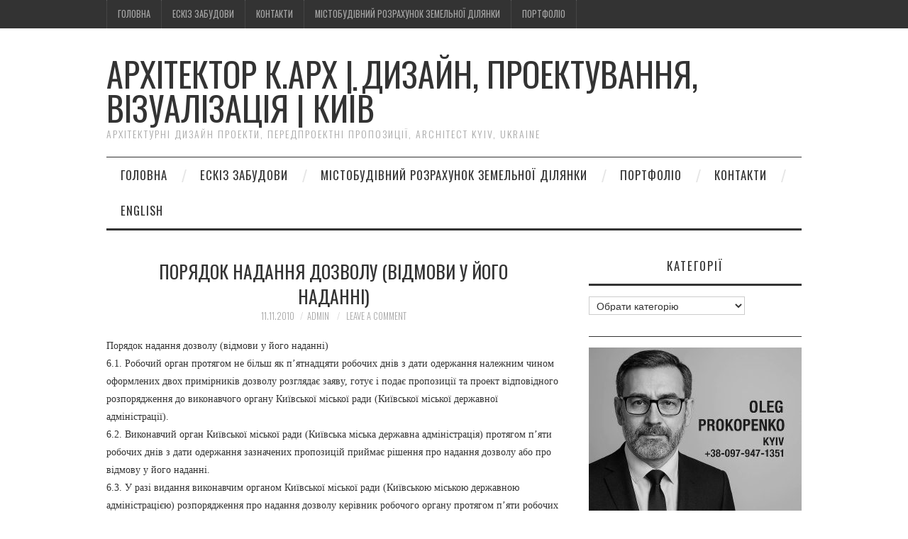

--- FILE ---
content_type: text/html; charset=UTF-8
request_url: https://apx.org.ua/architect/6526-poryadok-nadannya-dozvolu-vdmovi-u-yogo-nadann.html
body_size: 18460
content:
<!DOCTYPE html>
<html dir="ltr" lang="uk" prefix="og: https://ogp.me/ns#">
<head>
	<title>Порядок надання дозволу (відмови у його наданні) | Архітектор к.арх | Дизайн, проектування, візуалізація | Київ</title>

	<meta charset="UTF-8">
	<meta name="viewport" content="width=device-width">

<meta name="geo.placename" content="Kiev, Ukraine" />
<meta name="geo.position" content="50.453629;30.503828" />
<meta name="geo.region" content="UA-Kyiv" />
<meta name="ICBM" content="50.453629, 30.503828" />
<meta name="author" content="Oleg Prokopenko" />
<meta name="copyright" content="Oleg Prokopenko Architect PhD" />
<meta name="Author" lang="ru" content="Олег Прокопенко" />
<meta name="google-site-verification" content="KfbxpFivWJc-lZ7-8beY2MDCT6kEdkYogPJ9ijveRCA" />

<link rel="apple-touch-icon" sizes="57x57" href="/apple-icon-57x57.png">
<link rel="apple-touch-icon" sizes="60x60" href="/apple-icon-60x60.png">
<link rel="apple-touch-icon" sizes="72x72" href="/apple-icon-72x72.png">
<link rel="apple-touch-icon" sizes="76x76" href="/apple-icon-76x76.png">
<link rel="apple-touch-icon" sizes="114x114" href="/apple-icon-114x114.png">
<link rel="apple-touch-icon" sizes="120x120" href="/apple-icon-120x120.png">
<link rel="apple-touch-icon" sizes="144x144" href="/apple-icon-144x144.png">
<link rel="apple-touch-icon" sizes="152x152" href="/apple-icon-152x152.png">
<link rel="apple-touch-icon" sizes="180x180" href="/apple-icon-180x180.png">
<link rel="icon" type="image/png" sizes="192x192"  href="/android-icon-192x192.png">
<link rel="icon" type="image/png" sizes="32x32" href="/favicon-32x32.png">
<link rel="icon" type="image/png" sizes="96x96" href="/favicon-96x96.png">
<link rel="icon" type="image/png" sizes="16x16" href="/favicon-16x16.png">
<link rel="manifest" href="/manifest.json">
<meta name="msapplication-TileColor" content="#ffffff">
<meta name="msapplication-TileImage" content="/ms-icon-144x144.png">
<meta name="theme-color" content="#ffffff">



	<link rel="profile" href="http://gmpg.org/xfn/11">
	<link rel="pingback" href="https://apx.org.ua/xmlrpc.php">
	<link rel="shortcut icon" href="https://apx.org.ua/wp-content/uploads/2021/11/android-icon-192x192-1.png" />


	<title>Порядок надання дозволу (відмови у його наданні) | Архітектор к.арх | Дизайн, проектування, візуалізація | Київ</title>

		<!-- All in One SEO 4.9.3 - aioseo.com -->
	<meta name="description" content="Порядок надання дозволу (відмови у його наданні)6.1. Робочий орган протягом не більш як п’ятнадцяти робочих днів з дати одержання належним чином оформлених двох примірників дозволу розглядає заяву, готує і подає пропозиції та проект відповідного розпорядження до виконавчого органу Київської міської ради (Київської міської державної адміністрації).6.2. Виконавчий орган Київської міської ради (Київська міська державна адміністрація) протягом" />
	<meta name="robots" content="max-image-preview:large" />
	<meta name="author" content="admin"/>
	<meta name="google-site-verification" content="KfbxpFivWJc-lZ7-8beY2MDCT6kEdkYogPJ9ijveRCA" />
	<meta name="msvalidate.01" content="50DBF7F0955DCAB391C50CE82CE4F935" />
	<link rel="canonical" href="https://apx.org.ua/architect/6526-poryadok-nadannya-dozvolu-vdmovi-u-yogo-nadann.html" />
	<meta name="generator" content="All in One SEO (AIOSEO) 4.9.3" />
		<meta property="og:locale" content="uk_UA" />
		<meta property="og:site_name" content="Архітектор к.арх | Дизайн, проектування, візуалізація | Київ | Архітектурні дизайн проекти, передпроектні пропозиції, Architect Kyiv, Ukraine" />
		<meta property="og:type" content="article" />
		<meta property="og:title" content="Порядок надання дозволу (відмови у його наданні) | Архітектор к.арх | Дизайн, проектування, візуалізація | Київ" />
		<meta property="og:description" content="Порядок надання дозволу (відмови у його наданні)6.1. Робочий орган протягом не більш як п’ятнадцяти робочих днів з дати одержання належним чином оформлених двох примірників дозволу розглядає заяву, готує і подає пропозиції та проект відповідного розпорядження до виконавчого органу Київської міської ради (Київської міської державної адміністрації).6.2. Виконавчий орган Київської міської ради (Київська міська державна адміністрація) протягом" />
		<meta property="og:url" content="https://apx.org.ua/architect/6526-poryadok-nadannya-dozvolu-vdmovi-u-yogo-nadann.html" />
		<meta property="article:published_time" content="-001-11-30T00:00:00+00:00" />
		<meta property="article:modified_time" content="-001-11-30T00:00:00+00:00" />
		<meta property="article:publisher" content="https://www.facebook.com/architectphd" />
		<meta name="twitter:card" content="summary" />
		<meta name="twitter:site" content="@architectphd" />
		<meta name="twitter:title" content="Порядок надання дозволу (відмови у його наданні) | Архітектор к.арх | Дизайн, проектування, візуалізація | Київ" />
		<meta name="twitter:description" content="Порядок надання дозволу (відмови у його наданні)6.1. Робочий орган протягом не більш як п’ятнадцяти робочих днів з дати одержання належним чином оформлених двох примірників дозволу розглядає заяву, готує і подає пропозиції та проект відповідного розпорядження до виконавчого органу Київської міської ради (Київської міської державної адміністрації).6.2. Виконавчий орган Київської міської ради (Київська міська державна адміністрація) протягом" />
		<meta name="twitter:creator" content="@architectphd" />
		<script type="application/ld+json" class="aioseo-schema">
			{"@context":"https:\/\/schema.org","@graph":[{"@type":"Article","@id":"https:\/\/apx.org.ua\/architect\/6526-poryadok-nadannya-dozvolu-vdmovi-u-yogo-nadann.html#article","name":"\u041f\u043e\u0440\u044f\u0434\u043e\u043a \u043d\u0430\u0434\u0430\u043d\u043d\u044f \u0434\u043e\u0437\u0432\u043e\u043b\u0443 (\u0432\u0456\u0434\u043c\u043e\u0432\u0438 \u0443 \u0439\u043e\u0433\u043e \u043d\u0430\u0434\u0430\u043d\u043d\u0456) | \u0410\u0440\u0445\u0456\u0442\u0435\u043a\u0442\u043e\u0440 \u043a.\u0430\u0440\u0445 | \u0414\u0438\u0437\u0430\u0439\u043d, \u043f\u0440\u043e\u0435\u043a\u0442\u0443\u0432\u0430\u043d\u043d\u044f, \u0432\u0456\u0437\u0443\u0430\u043b\u0456\u0437\u0430\u0446\u0456\u044f | \u041a\u0438\u0457\u0432","headline":"\u041f\u043e\u0440\u044f\u0434\u043e\u043a \u043d\u0430\u0434\u0430\u043d\u043d\u044f \u0434\u043e\u0437\u0432\u043e\u043b\u0443 (\u0432\u0456\u0434\u043c\u043e\u0432\u0438 \u0443 \u0439\u043e\u0433\u043e \u043d\u0430\u0434\u0430\u043d\u043d\u0456)","author":{"@id":"https:\/\/apx.org.ua\/author\/admin#author"},"publisher":{"@id":"https:\/\/apx.org.ua\/#person"},"image":{"@type":"ImageObject","@id":"https:\/\/apx.org.ua\/architect\/6526-poryadok-nadannya-dozvolu-vdmovi-u-yogo-nadann.html#articleImage","url":"https:\/\/secure.gravatar.com\/avatar\/14ef1116a8838c523cc68a1c0bb790f8cee1f64bd9cce322c9c1ab0a1e31a31b?s=96&d=mm&r=g","width":96,"height":96,"caption":"admin"},"datePublished":"2010-11-11T14:37:09+02:00","dateModified":"-0001-11-30T00:00:00+02:02","inLanguage":"uk","mainEntityOfPage":{"@id":"https:\/\/apx.org.ua\/architect\/6526-poryadok-nadannya-dozvolu-vdmovi-u-yogo-nadann.html#webpage"},"isPartOf":{"@id":"https:\/\/apx.org.ua\/architect\/6526-poryadok-nadannya-dozvolu-vdmovi-u-yogo-nadann.html#webpage"}},{"@type":"BreadcrumbList","@id":"https:\/\/apx.org.ua\/architect\/6526-poryadok-nadannya-dozvolu-vdmovi-u-yogo-nadann.html#breadcrumblist","itemListElement":[{"@type":"ListItem","@id":"https:\/\/apx.org.ua#listItem","position":1,"name":"\u0414\u043e\u0434\u043e\u043c\u0443","item":"https:\/\/apx.org.ua","nextItem":{"@type":"ListItem","@id":"https:\/\/apx.org.ua\/architect\/6526-poryadok-nadannya-dozvolu-vdmovi-u-yogo-nadann.html#listItem","name":"\u041f\u043e\u0440\u044f\u0434\u043e\u043a \u043d\u0430\u0434\u0430\u043d\u043d\u044f \u0434\u043e\u0437\u0432\u043e\u043b\u0443 (\u0432\u0456\u0434\u043c\u043e\u0432\u0438 \u0443 \u0439\u043e\u0433\u043e \u043d\u0430\u0434\u0430\u043d\u043d\u0456)"}},{"@type":"ListItem","@id":"https:\/\/apx.org.ua\/architect\/6526-poryadok-nadannya-dozvolu-vdmovi-u-yogo-nadann.html#listItem","position":2,"name":"\u041f\u043e\u0440\u044f\u0434\u043e\u043a \u043d\u0430\u0434\u0430\u043d\u043d\u044f \u0434\u043e\u0437\u0432\u043e\u043b\u0443 (\u0432\u0456\u0434\u043c\u043e\u0432\u0438 \u0443 \u0439\u043e\u0433\u043e \u043d\u0430\u0434\u0430\u043d\u043d\u0456)","previousItem":{"@type":"ListItem","@id":"https:\/\/apx.org.ua#listItem","name":"\u0414\u043e\u0434\u043e\u043c\u0443"}}]},{"@type":"Person","@id":"https:\/\/apx.org.ua\/#person","name":"\u041e\u043b\u0435\u0433","sameAs":["https:\/\/www.facebook.com\/architectphd","https:\/\/twitter.com\/architectphd","https:\/\/www.instagram.com\/apx.org.ua\/","https:\/\/www.tiktok.com\/@architectphd","https:\/\/ru.pinterest.com\/oleprokopenk\/","https:\/\/www.youtube.com\/channel\/UCRuEINFqPqHFGuC-7bR9hRg","https:\/\/www.linkedin.com\/in\/architectphd\/","https:\/\/www.tumblr.com\/architectphd"]},{"@type":"Person","@id":"https:\/\/apx.org.ua\/author\/admin#author","url":"https:\/\/apx.org.ua\/author\/admin","name":"admin","image":{"@type":"ImageObject","@id":"https:\/\/apx.org.ua\/architect\/6526-poryadok-nadannya-dozvolu-vdmovi-u-yogo-nadann.html#authorImage","url":"https:\/\/secure.gravatar.com\/avatar\/14ef1116a8838c523cc68a1c0bb790f8cee1f64bd9cce322c9c1ab0a1e31a31b?s=96&d=mm&r=g","width":96,"height":96,"caption":"admin"}},{"@type":"WebPage","@id":"https:\/\/apx.org.ua\/architect\/6526-poryadok-nadannya-dozvolu-vdmovi-u-yogo-nadann.html#webpage","url":"https:\/\/apx.org.ua\/architect\/6526-poryadok-nadannya-dozvolu-vdmovi-u-yogo-nadann.html","name":"\u041f\u043e\u0440\u044f\u0434\u043e\u043a \u043d\u0430\u0434\u0430\u043d\u043d\u044f \u0434\u043e\u0437\u0432\u043e\u043b\u0443 (\u0432\u0456\u0434\u043c\u043e\u0432\u0438 \u0443 \u0439\u043e\u0433\u043e \u043d\u0430\u0434\u0430\u043d\u043d\u0456) | \u0410\u0440\u0445\u0456\u0442\u0435\u043a\u0442\u043e\u0440 \u043a.\u0430\u0440\u0445 | \u0414\u0438\u0437\u0430\u0439\u043d, \u043f\u0440\u043e\u0435\u043a\u0442\u0443\u0432\u0430\u043d\u043d\u044f, \u0432\u0456\u0437\u0443\u0430\u043b\u0456\u0437\u0430\u0446\u0456\u044f | \u041a\u0438\u0457\u0432","description":"\u041f\u043e\u0440\u044f\u0434\u043e\u043a \u043d\u0430\u0434\u0430\u043d\u043d\u044f \u0434\u043e\u0437\u0432\u043e\u043b\u0443 (\u0432\u0456\u0434\u043c\u043e\u0432\u0438 \u0443 \u0439\u043e\u0433\u043e \u043d\u0430\u0434\u0430\u043d\u043d\u0456)6.1. \u0420\u043e\u0431\u043e\u0447\u0438\u0439 \u043e\u0440\u0433\u0430\u043d \u043f\u0440\u043e\u0442\u044f\u0433\u043e\u043c \u043d\u0435 \u0431\u0456\u043b\u044c\u0448 \u044f\u043a \u043f\u2019\u044f\u0442\u043d\u0430\u0434\u0446\u044f\u0442\u0438 \u0440\u043e\u0431\u043e\u0447\u0438\u0445 \u0434\u043d\u0456\u0432 \u0437 \u0434\u0430\u0442\u0438 \u043e\u0434\u0435\u0440\u0436\u0430\u043d\u043d\u044f \u043d\u0430\u043b\u0435\u0436\u043d\u0438\u043c \u0447\u0438\u043d\u043e\u043c \u043e\u0444\u043e\u0440\u043c\u043b\u0435\u043d\u0438\u0445 \u0434\u0432\u043e\u0445 \u043f\u0440\u0438\u043c\u0456\u0440\u043d\u0438\u043a\u0456\u0432 \u0434\u043e\u0437\u0432\u043e\u043b\u0443 \u0440\u043e\u0437\u0433\u043b\u044f\u0434\u0430\u0454 \u0437\u0430\u044f\u0432\u0443, \u0433\u043e\u0442\u0443\u0454 \u0456 \u043f\u043e\u0434\u0430\u0454 \u043f\u0440\u043e\u043f\u043e\u0437\u0438\u0446\u0456\u0457 \u0442\u0430 \u043f\u0440\u043e\u0435\u043a\u0442 \u0432\u0456\u0434\u043f\u043e\u0432\u0456\u0434\u043d\u043e\u0433\u043e \u0440\u043e\u0437\u043f\u043e\u0440\u044f\u0434\u0436\u0435\u043d\u043d\u044f \u0434\u043e \u0432\u0438\u043a\u043e\u043d\u0430\u0432\u0447\u043e\u0433\u043e \u043e\u0440\u0433\u0430\u043d\u0443 \u041a\u0438\u0457\u0432\u0441\u044c\u043a\u043e\u0457 \u043c\u0456\u0441\u044c\u043a\u043e\u0457 \u0440\u0430\u0434\u0438 (\u041a\u0438\u0457\u0432\u0441\u044c\u043a\u043e\u0457 \u043c\u0456\u0441\u044c\u043a\u043e\u0457 \u0434\u0435\u0440\u0436\u0430\u0432\u043d\u043e\u0457 \u0430\u0434\u043c\u0456\u043d\u0456\u0441\u0442\u0440\u0430\u0446\u0456\u0457).6.2. \u0412\u0438\u043a\u043e\u043d\u0430\u0432\u0447\u0438\u0439 \u043e\u0440\u0433\u0430\u043d \u041a\u0438\u0457\u0432\u0441\u044c\u043a\u043e\u0457 \u043c\u0456\u0441\u044c\u043a\u043e\u0457 \u0440\u0430\u0434\u0438 (\u041a\u0438\u0457\u0432\u0441\u044c\u043a\u0430 \u043c\u0456\u0441\u044c\u043a\u0430 \u0434\u0435\u0440\u0436\u0430\u0432\u043d\u0430 \u0430\u0434\u043c\u0456\u043d\u0456\u0441\u0442\u0440\u0430\u0446\u0456\u044f) \u043f\u0440\u043e\u0442\u044f\u0433\u043e\u043c","inLanguage":"uk","isPartOf":{"@id":"https:\/\/apx.org.ua\/#website"},"breadcrumb":{"@id":"https:\/\/apx.org.ua\/architect\/6526-poryadok-nadannya-dozvolu-vdmovi-u-yogo-nadann.html#breadcrumblist"},"author":{"@id":"https:\/\/apx.org.ua\/author\/admin#author"},"creator":{"@id":"https:\/\/apx.org.ua\/author\/admin#author"},"datePublished":"2010-11-11T14:37:09+02:00","dateModified":"-0001-11-30T00:00:00+02:02"},{"@type":"WebSite","@id":"https:\/\/apx.org.ua\/#website","url":"https:\/\/apx.org.ua\/","name":"\u0410\u0440\u0445\u0456\u0442\u0435\u043a\u0442\u043e\u0440 \u0443 \u041a\u0438\u0454\u0432\u0456 \u041e\u043b\u0435\u0433 \u041f\u0440\u043e\u043a\u043e\u043f\u0435\u043d\u043a\u043e, \u0434\u0435\u0432\u0435\u043b\u043e\u043f\u0435\u0440\u0441\u044c\u043a\u0456 \u0456\u043d\u0432\u0435\u0441\u0442\u0438\u0446\u0456\u0439\u043d\u0456 \u043f\u0440\u043e\u0435\u043a\u0442\u0438 \u043d\u0435\u0440\u0443\u0445\u043e\u043c\u043e\u0441\u0442\u0456, \u0435\u0441\u043a\u0456\u0437\u0438 \u0431\u0443\u0434\u0438\u043d\u043a\u0456\u0432, \u0440\u0435\u043a\u043e\u043d\u0441\u0442\u0440\u0443\u043a\u0446\u0456\u044f, \u043f\u043e\u0433\u043e\u0434\u0436\u0435\u043d\u043d\u044f","description":"\u0410\u0440\u0445\u0456\u0442\u0435\u043a\u0442\u0443\u0440\u043d\u0456 \u0434\u0438\u0437\u0430\u0439\u043d \u043f\u0440\u043e\u0435\u043a\u0442\u0438, \u043f\u0435\u0440\u0435\u0434\u043f\u0440\u043e\u0435\u043a\u0442\u043d\u0456 \u043f\u0440\u043e\u043f\u043e\u0437\u0438\u0446\u0456\u0457, Architect Kyiv, Ukraine","inLanguage":"uk","publisher":{"@id":"https:\/\/apx.org.ua\/#person"}}]}
		</script>
		<!-- All in One SEO -->

<link rel='dns-prefetch' href='//www.googletagmanager.com' />
<link rel='dns-prefetch' href='//fonts.googleapis.com' />
<link rel='dns-prefetch' href='//pagead2.googlesyndication.com' />
<link rel="alternate" type="application/rss+xml" title="Архітектор к.арх | Дизайн, проектування, візуалізація | Київ &raquo; стрічка" href="https://apx.org.ua/feed" />
<link rel="alternate" type="application/rss+xml" title="Архітектор к.арх | Дизайн, проектування, візуалізація | Київ &raquo; Канал коментарів" href="https://apx.org.ua/comments/feed" />
<link rel="alternate" type="application/rss+xml" title="Архітектор к.арх | Дизайн, проектування, візуалізація | Київ &raquo; Порядок надання дозволу (відмови у його наданні) Канал коментарів" href="https://apx.org.ua/architect/6526-poryadok-nadannya-dozvolu-vdmovi-u-yogo-nadann.html/feed" />
<link rel="alternate" title="oEmbed (JSON)" type="application/json+oembed" href="https://apx.org.ua/wp-json/oembed/1.0/embed?url=https%3A%2F%2Fapx.org.ua%2Farchitect%2F6526-poryadok-nadannya-dozvolu-vdmovi-u-yogo-nadann.html" />
<link rel="alternate" title="oEmbed (XML)" type="text/xml+oembed" href="https://apx.org.ua/wp-json/oembed/1.0/embed?url=https%3A%2F%2Fapx.org.ua%2Farchitect%2F6526-poryadok-nadannya-dozvolu-vdmovi-u-yogo-nadann.html&#038;format=xml" />
<style id='wp-img-auto-sizes-contain-inline-css' type='text/css'>
img:is([sizes=auto i],[sizes^="auto," i]){contain-intrinsic-size:3000px 1500px}
/*# sourceURL=wp-img-auto-sizes-contain-inline-css */
</style>
<style id='wp-emoji-styles-inline-css' type='text/css'>

	img.wp-smiley, img.emoji {
		display: inline !important;
		border: none !important;
		box-shadow: none !important;
		height: 1em !important;
		width: 1em !important;
		margin: 0 0.07em !important;
		vertical-align: -0.1em !important;
		background: none !important;
		padding: 0 !important;
	}
/*# sourceURL=wp-emoji-styles-inline-css */
</style>
<style id='wp-block-library-inline-css' type='text/css'>
:root{--wp-block-synced-color:#7a00df;--wp-block-synced-color--rgb:122,0,223;--wp-bound-block-color:var(--wp-block-synced-color);--wp-editor-canvas-background:#ddd;--wp-admin-theme-color:#007cba;--wp-admin-theme-color--rgb:0,124,186;--wp-admin-theme-color-darker-10:#006ba1;--wp-admin-theme-color-darker-10--rgb:0,107,160.5;--wp-admin-theme-color-darker-20:#005a87;--wp-admin-theme-color-darker-20--rgb:0,90,135;--wp-admin-border-width-focus:2px}@media (min-resolution:192dpi){:root{--wp-admin-border-width-focus:1.5px}}.wp-element-button{cursor:pointer}:root .has-very-light-gray-background-color{background-color:#eee}:root .has-very-dark-gray-background-color{background-color:#313131}:root .has-very-light-gray-color{color:#eee}:root .has-very-dark-gray-color{color:#313131}:root .has-vivid-green-cyan-to-vivid-cyan-blue-gradient-background{background:linear-gradient(135deg,#00d084,#0693e3)}:root .has-purple-crush-gradient-background{background:linear-gradient(135deg,#34e2e4,#4721fb 50%,#ab1dfe)}:root .has-hazy-dawn-gradient-background{background:linear-gradient(135deg,#faaca8,#dad0ec)}:root .has-subdued-olive-gradient-background{background:linear-gradient(135deg,#fafae1,#67a671)}:root .has-atomic-cream-gradient-background{background:linear-gradient(135deg,#fdd79a,#004a59)}:root .has-nightshade-gradient-background{background:linear-gradient(135deg,#330968,#31cdcf)}:root .has-midnight-gradient-background{background:linear-gradient(135deg,#020381,#2874fc)}:root{--wp--preset--font-size--normal:16px;--wp--preset--font-size--huge:42px}.has-regular-font-size{font-size:1em}.has-larger-font-size{font-size:2.625em}.has-normal-font-size{font-size:var(--wp--preset--font-size--normal)}.has-huge-font-size{font-size:var(--wp--preset--font-size--huge)}.has-text-align-center{text-align:center}.has-text-align-left{text-align:left}.has-text-align-right{text-align:right}.has-fit-text{white-space:nowrap!important}#end-resizable-editor-section{display:none}.aligncenter{clear:both}.items-justified-left{justify-content:flex-start}.items-justified-center{justify-content:center}.items-justified-right{justify-content:flex-end}.items-justified-space-between{justify-content:space-between}.screen-reader-text{border:0;clip-path:inset(50%);height:1px;margin:-1px;overflow:hidden;padding:0;position:absolute;width:1px;word-wrap:normal!important}.screen-reader-text:focus{background-color:#ddd;clip-path:none;color:#444;display:block;font-size:1em;height:auto;left:5px;line-height:normal;padding:15px 23px 14px;text-decoration:none;top:5px;width:auto;z-index:100000}html :where(.has-border-color){border-style:solid}html :where([style*=border-top-color]){border-top-style:solid}html :where([style*=border-right-color]){border-right-style:solid}html :where([style*=border-bottom-color]){border-bottom-style:solid}html :where([style*=border-left-color]){border-left-style:solid}html :where([style*=border-width]){border-style:solid}html :where([style*=border-top-width]){border-top-style:solid}html :where([style*=border-right-width]){border-right-style:solid}html :where([style*=border-bottom-width]){border-bottom-style:solid}html :where([style*=border-left-width]){border-left-style:solid}html :where(img[class*=wp-image-]){height:auto;max-width:100%}:where(figure){margin:0 0 1em}html :where(.is-position-sticky){--wp-admin--admin-bar--position-offset:var(--wp-admin--admin-bar--height,0px)}@media screen and (max-width:600px){html :where(.is-position-sticky){--wp-admin--admin-bar--position-offset:0px}}

/*# sourceURL=wp-block-library-inline-css */
</style><style id='global-styles-inline-css' type='text/css'>
:root{--wp--preset--aspect-ratio--square: 1;--wp--preset--aspect-ratio--4-3: 4/3;--wp--preset--aspect-ratio--3-4: 3/4;--wp--preset--aspect-ratio--3-2: 3/2;--wp--preset--aspect-ratio--2-3: 2/3;--wp--preset--aspect-ratio--16-9: 16/9;--wp--preset--aspect-ratio--9-16: 9/16;--wp--preset--color--black: #000000;--wp--preset--color--cyan-bluish-gray: #abb8c3;--wp--preset--color--white: #ffffff;--wp--preset--color--pale-pink: #f78da7;--wp--preset--color--vivid-red: #cf2e2e;--wp--preset--color--luminous-vivid-orange: #ff6900;--wp--preset--color--luminous-vivid-amber: #fcb900;--wp--preset--color--light-green-cyan: #7bdcb5;--wp--preset--color--vivid-green-cyan: #00d084;--wp--preset--color--pale-cyan-blue: #8ed1fc;--wp--preset--color--vivid-cyan-blue: #0693e3;--wp--preset--color--vivid-purple: #9b51e0;--wp--preset--gradient--vivid-cyan-blue-to-vivid-purple: linear-gradient(135deg,rgb(6,147,227) 0%,rgb(155,81,224) 100%);--wp--preset--gradient--light-green-cyan-to-vivid-green-cyan: linear-gradient(135deg,rgb(122,220,180) 0%,rgb(0,208,130) 100%);--wp--preset--gradient--luminous-vivid-amber-to-luminous-vivid-orange: linear-gradient(135deg,rgb(252,185,0) 0%,rgb(255,105,0) 100%);--wp--preset--gradient--luminous-vivid-orange-to-vivid-red: linear-gradient(135deg,rgb(255,105,0) 0%,rgb(207,46,46) 100%);--wp--preset--gradient--very-light-gray-to-cyan-bluish-gray: linear-gradient(135deg,rgb(238,238,238) 0%,rgb(169,184,195) 100%);--wp--preset--gradient--cool-to-warm-spectrum: linear-gradient(135deg,rgb(74,234,220) 0%,rgb(151,120,209) 20%,rgb(207,42,186) 40%,rgb(238,44,130) 60%,rgb(251,105,98) 80%,rgb(254,248,76) 100%);--wp--preset--gradient--blush-light-purple: linear-gradient(135deg,rgb(255,206,236) 0%,rgb(152,150,240) 100%);--wp--preset--gradient--blush-bordeaux: linear-gradient(135deg,rgb(254,205,165) 0%,rgb(254,45,45) 50%,rgb(107,0,62) 100%);--wp--preset--gradient--luminous-dusk: linear-gradient(135deg,rgb(255,203,112) 0%,rgb(199,81,192) 50%,rgb(65,88,208) 100%);--wp--preset--gradient--pale-ocean: linear-gradient(135deg,rgb(255,245,203) 0%,rgb(182,227,212) 50%,rgb(51,167,181) 100%);--wp--preset--gradient--electric-grass: linear-gradient(135deg,rgb(202,248,128) 0%,rgb(113,206,126) 100%);--wp--preset--gradient--midnight: linear-gradient(135deg,rgb(2,3,129) 0%,rgb(40,116,252) 100%);--wp--preset--font-size--small: 13px;--wp--preset--font-size--medium: 20px;--wp--preset--font-size--large: 36px;--wp--preset--font-size--x-large: 42px;--wp--preset--spacing--20: 0.44rem;--wp--preset--spacing--30: 0.67rem;--wp--preset--spacing--40: 1rem;--wp--preset--spacing--50: 1.5rem;--wp--preset--spacing--60: 2.25rem;--wp--preset--spacing--70: 3.38rem;--wp--preset--spacing--80: 5.06rem;--wp--preset--shadow--natural: 6px 6px 9px rgba(0, 0, 0, 0.2);--wp--preset--shadow--deep: 12px 12px 50px rgba(0, 0, 0, 0.4);--wp--preset--shadow--sharp: 6px 6px 0px rgba(0, 0, 0, 0.2);--wp--preset--shadow--outlined: 6px 6px 0px -3px rgb(255, 255, 255), 6px 6px rgb(0, 0, 0);--wp--preset--shadow--crisp: 6px 6px 0px rgb(0, 0, 0);}:where(.is-layout-flex){gap: 0.5em;}:where(.is-layout-grid){gap: 0.5em;}body .is-layout-flex{display: flex;}.is-layout-flex{flex-wrap: wrap;align-items: center;}.is-layout-flex > :is(*, div){margin: 0;}body .is-layout-grid{display: grid;}.is-layout-grid > :is(*, div){margin: 0;}:where(.wp-block-columns.is-layout-flex){gap: 2em;}:where(.wp-block-columns.is-layout-grid){gap: 2em;}:where(.wp-block-post-template.is-layout-flex){gap: 1.25em;}:where(.wp-block-post-template.is-layout-grid){gap: 1.25em;}.has-black-color{color: var(--wp--preset--color--black) !important;}.has-cyan-bluish-gray-color{color: var(--wp--preset--color--cyan-bluish-gray) !important;}.has-white-color{color: var(--wp--preset--color--white) !important;}.has-pale-pink-color{color: var(--wp--preset--color--pale-pink) !important;}.has-vivid-red-color{color: var(--wp--preset--color--vivid-red) !important;}.has-luminous-vivid-orange-color{color: var(--wp--preset--color--luminous-vivid-orange) !important;}.has-luminous-vivid-amber-color{color: var(--wp--preset--color--luminous-vivid-amber) !important;}.has-light-green-cyan-color{color: var(--wp--preset--color--light-green-cyan) !important;}.has-vivid-green-cyan-color{color: var(--wp--preset--color--vivid-green-cyan) !important;}.has-pale-cyan-blue-color{color: var(--wp--preset--color--pale-cyan-blue) !important;}.has-vivid-cyan-blue-color{color: var(--wp--preset--color--vivid-cyan-blue) !important;}.has-vivid-purple-color{color: var(--wp--preset--color--vivid-purple) !important;}.has-black-background-color{background-color: var(--wp--preset--color--black) !important;}.has-cyan-bluish-gray-background-color{background-color: var(--wp--preset--color--cyan-bluish-gray) !important;}.has-white-background-color{background-color: var(--wp--preset--color--white) !important;}.has-pale-pink-background-color{background-color: var(--wp--preset--color--pale-pink) !important;}.has-vivid-red-background-color{background-color: var(--wp--preset--color--vivid-red) !important;}.has-luminous-vivid-orange-background-color{background-color: var(--wp--preset--color--luminous-vivid-orange) !important;}.has-luminous-vivid-amber-background-color{background-color: var(--wp--preset--color--luminous-vivid-amber) !important;}.has-light-green-cyan-background-color{background-color: var(--wp--preset--color--light-green-cyan) !important;}.has-vivid-green-cyan-background-color{background-color: var(--wp--preset--color--vivid-green-cyan) !important;}.has-pale-cyan-blue-background-color{background-color: var(--wp--preset--color--pale-cyan-blue) !important;}.has-vivid-cyan-blue-background-color{background-color: var(--wp--preset--color--vivid-cyan-blue) !important;}.has-vivid-purple-background-color{background-color: var(--wp--preset--color--vivid-purple) !important;}.has-black-border-color{border-color: var(--wp--preset--color--black) !important;}.has-cyan-bluish-gray-border-color{border-color: var(--wp--preset--color--cyan-bluish-gray) !important;}.has-white-border-color{border-color: var(--wp--preset--color--white) !important;}.has-pale-pink-border-color{border-color: var(--wp--preset--color--pale-pink) !important;}.has-vivid-red-border-color{border-color: var(--wp--preset--color--vivid-red) !important;}.has-luminous-vivid-orange-border-color{border-color: var(--wp--preset--color--luminous-vivid-orange) !important;}.has-luminous-vivid-amber-border-color{border-color: var(--wp--preset--color--luminous-vivid-amber) !important;}.has-light-green-cyan-border-color{border-color: var(--wp--preset--color--light-green-cyan) !important;}.has-vivid-green-cyan-border-color{border-color: var(--wp--preset--color--vivid-green-cyan) !important;}.has-pale-cyan-blue-border-color{border-color: var(--wp--preset--color--pale-cyan-blue) !important;}.has-vivid-cyan-blue-border-color{border-color: var(--wp--preset--color--vivid-cyan-blue) !important;}.has-vivid-purple-border-color{border-color: var(--wp--preset--color--vivid-purple) !important;}.has-vivid-cyan-blue-to-vivid-purple-gradient-background{background: var(--wp--preset--gradient--vivid-cyan-blue-to-vivid-purple) !important;}.has-light-green-cyan-to-vivid-green-cyan-gradient-background{background: var(--wp--preset--gradient--light-green-cyan-to-vivid-green-cyan) !important;}.has-luminous-vivid-amber-to-luminous-vivid-orange-gradient-background{background: var(--wp--preset--gradient--luminous-vivid-amber-to-luminous-vivid-orange) !important;}.has-luminous-vivid-orange-to-vivid-red-gradient-background{background: var(--wp--preset--gradient--luminous-vivid-orange-to-vivid-red) !important;}.has-very-light-gray-to-cyan-bluish-gray-gradient-background{background: var(--wp--preset--gradient--very-light-gray-to-cyan-bluish-gray) !important;}.has-cool-to-warm-spectrum-gradient-background{background: var(--wp--preset--gradient--cool-to-warm-spectrum) !important;}.has-blush-light-purple-gradient-background{background: var(--wp--preset--gradient--blush-light-purple) !important;}.has-blush-bordeaux-gradient-background{background: var(--wp--preset--gradient--blush-bordeaux) !important;}.has-luminous-dusk-gradient-background{background: var(--wp--preset--gradient--luminous-dusk) !important;}.has-pale-ocean-gradient-background{background: var(--wp--preset--gradient--pale-ocean) !important;}.has-electric-grass-gradient-background{background: var(--wp--preset--gradient--electric-grass) !important;}.has-midnight-gradient-background{background: var(--wp--preset--gradient--midnight) !important;}.has-small-font-size{font-size: var(--wp--preset--font-size--small) !important;}.has-medium-font-size{font-size: var(--wp--preset--font-size--medium) !important;}.has-large-font-size{font-size: var(--wp--preset--font-size--large) !important;}.has-x-large-font-size{font-size: var(--wp--preset--font-size--x-large) !important;}
/*# sourceURL=global-styles-inline-css */
</style>

<style id='classic-theme-styles-inline-css' type='text/css'>
/*! This file is auto-generated */
.wp-block-button__link{color:#fff;background-color:#32373c;border-radius:9999px;box-shadow:none;text-decoration:none;padding:calc(.667em + 2px) calc(1.333em + 2px);font-size:1.125em}.wp-block-file__button{background:#32373c;color:#fff;text-decoration:none}
/*# sourceURL=/wp-includes/css/classic-themes.min.css */
</style>
<link rel='stylesheet' id='gn-frontend-gnfollow-style-css' href='https://apx.org.ua/wp-content/plugins/gn-publisher/assets/css/gn-frontend-gnfollow.min.css?ver=1.5.26' type='text/css' media='all' />
<link rel='stylesheet' id='athemes-headings-fonts-css' href='//fonts.googleapis.com/css?family=Oswald%3A300%2C400%2C700&#038;ver=6.9' type='text/css' media='all' />
<link rel='stylesheet' id='athemes-symbols-css' href='https://apx.org.ua/wp-content/themes/fashionistas/css/athemes-symbols.css?ver=6.9' type='text/css' media='all' />
<link rel='stylesheet' id='athemes-bootstrap-css' href='https://apx.org.ua/wp-content/themes/fashionistas/css/bootstrap.min.css?ver=6.9' type='text/css' media='all' />
<link rel='stylesheet' id='athemes-style-css' href='https://apx.org.ua/wp-content/themes/fashionistas/style.css?ver=6.9' type='text/css' media='all' />
<style id='athemes-style-inline-css' type='text/css'>
button, input[type="button"], input[type="reset"], input[type="submit"], #top-navigation, #top-navigation li:hover ul, #top-navigation li.sfHover ul, #main-navigation li:hover ul, #main-navigation li.sfHover ul, #main-navigation > .sf-menu > ul, .site-content [class*="navigation"] a, .widget-tab-nav li.active a, .widget-social-icons li a [class^="ico-"]:before, .site-footer { background: ; }
#main-navigation, .entry-footer, .page-header, .author-info, .site-content [class*="navigation"] a:hover, .site-content .post-navigation, .comments-title, .widget, .widget-title, ul.widget-tab-nav, .site-extra { border-color: ; }
.site-title a { color: ; }
.site-description { color: ; }
.entry-title, .entry-title a { color: ; }
body { color: ; }

/*# sourceURL=athemes-style-inline-css */
</style>
<script type="text/javascript" src="https://apx.org.ua/wp-includes/js/jquery/jquery.min.js?ver=3.7.1" id="jquery-core-js"></script>
<script type="text/javascript" src="https://apx.org.ua/wp-includes/js/jquery/jquery-migrate.min.js?ver=3.4.1" id="jquery-migrate-js"></script>
<script type="text/javascript" src="https://apx.org.ua/wp-content/themes/fashionistas/js/bootstrap.min.js?ver=6.9" id="athemes-bootstrap-js-js"></script>
<script type="text/javascript" src="https://apx.org.ua/wp-content/themes/fashionistas/js/hoverIntent.js?ver=6.9" id="athemes-superfish-hoverIntent-js"></script>
<script type="text/javascript" src="https://apx.org.ua/wp-content/themes/fashionistas/js/superfish.js?ver=6.9" id="athemes-superfish-js"></script>
<script type="text/javascript" src="https://apx.org.ua/wp-content/themes/fashionistas/js/settings.js?ver=6.9" id="athemes-settings-js"></script>

<!-- Початок фрагмента тегу Google (gtag.js), доданого за допомогою Site Kit -->
<!-- Фрагмент Google Analytics, доданий Site Kit -->
<script type="text/javascript" src="https://www.googletagmanager.com/gtag/js?id=G-750Y3Q7XPC" id="google_gtagjs-js" async></script>
<script type="text/javascript" id="google_gtagjs-js-after">
/* <![CDATA[ */
window.dataLayer = window.dataLayer || [];function gtag(){dataLayer.push(arguments);}
gtag("set","linker",{"domains":["apx.org.ua"]});
gtag("js", new Date());
gtag("set", "developer_id.dZTNiMT", true);
gtag("config", "G-750Y3Q7XPC");
//# sourceURL=google_gtagjs-js-after
/* ]]> */
</script>
<link rel="https://api.w.org/" href="https://apx.org.ua/wp-json/" /><link rel="alternate" title="JSON" type="application/json" href="https://apx.org.ua/wp-json/wp/v2/posts/6526" /><link rel="EditURI" type="application/rsd+xml" title="RSD" href="https://apx.org.ua/xmlrpc.php?rsd" />
<meta name="generator" content="WordPress 6.9" />
<link rel='shortlink' href='https://apx.org.ua/?p=6526' />
<meta name="generator" content="Site Kit by Google 1.171.0" /><!--[if lt IE 9]>
<script src="https://apx.org.ua/wp-content/themes/fashionistas/js/html5shiv.js"></script>
<![endif]-->
<meta name="google-site-verification" content="KfbxpFivWJc-lZ7-8beY2MDCT6kEdkYogPJ9ijveRCA">
<!-- Мета-теги Google AdSense додані Site Kit -->
<meta name="google-adsense-platform-account" content="ca-host-pub-2644536267352236">
<meta name="google-adsense-platform-domain" content="sitekit.withgoogle.com">
<!-- Кінцеві мета-теги Google AdSense, додані Site Kit -->

<!-- Фрагмент Google AdSense, доданий Site Kit -->
<script type="text/javascript" async="async" src="https://pagead2.googlesyndication.com/pagead/js/adsbygoogle.js?client=ca-pub-3087328526380540&amp;host=ca-host-pub-2644536267352236" crossorigin="anonymous"></script>

<!-- Кінець фрагменту Google AdSense, доданого Site Kit -->
<link rel="icon" href="https://apx.org.ua/wp-content/uploads/2024/08/cropped-favicon.ico-32x32.png" sizes="32x32" />
<link rel="icon" href="https://apx.org.ua/wp-content/uploads/2024/08/cropped-favicon.ico-192x192.png" sizes="192x192" />
<link rel="apple-touch-icon" href="https://apx.org.ua/wp-content/uploads/2024/08/cropped-favicon.ico-180x180.png" />
<meta name="msapplication-TileImage" content="https://apx.org.ua/wp-content/uploads/2024/08/cropped-favicon.ico-270x270.png" />
<link rel="alternate" type="application/rss+xml" title="RSS" href="https://apx.org.ua/rsslatest.xml" />
<script type="application/ld+json" class="gnpub-schema-markup-output">
{"@context":"https:\/\/schema.org\/","@type":"NewsArticle","@id":"https:\/\/apx.org.ua\/architect\/6526-poryadok-nadannya-dozvolu-vdmovi-u-yogo-nadann.html#newsarticle","url":"https:\/\/apx.org.ua\/architect\/6526-poryadok-nadannya-dozvolu-vdmovi-u-yogo-nadann.html","headline":"\u041f\u043e\u0440\u044f\u0434\u043e\u043a \u043d\u0430\u0434\u0430\u043d\u043d\u044f \u0434\u043e\u0437\u0432\u043e\u043b\u0443 (\u0432\u0456\u0434\u043c\u043e\u0432\u0438 \u0443 \u0439\u043e\u0433\u043e \u043d\u0430\u0434\u0430\u043d\u043d\u0456)","mainEntityOfPage":"https:\/\/apx.org.ua\/architect\/6526-poryadok-nadannya-dozvolu-vdmovi-u-yogo-nadann.html","datePublished":"2010-11-11T14:37:09+02:00","dateModified":false,"description":"\u041f\u043e\u0440\u044f\u0434\u043e\u043a \u043d\u0430\u0434\u0430\u043d\u043d\u044f \u0434\u043e\u0437\u0432\u043e\u043b\u0443 (\u0432\u0456\u0434\u043c\u043e\u0432\u0438 \u0443 \u0439\u043e\u0433\u043e \u043d\u0430\u0434\u0430\u043d\u043d\u0456)6.1. \u0420\u043e\u0431\u043e\u0447\u0438\u0439 \u043e\u0440\u0433\u0430\u043d \u043f\u0440\u043e\u0442\u044f\u0433\u043e\u043c \u043d\u0435 \u0431\u0456\u043b\u044c\u0448 \u044f\u043a \u043f\u2019\u044f\u0442\u043d\u0430\u0434\u0446\u044f\u0442\u0438 \u0440\u043e\u0431\u043e\u0447\u0438\u0445 \u0434\u043d\u0456\u0432 \u0437 \u0434\u0430\u0442\u0438 \u043e\u0434\u0435\u0440\u0436\u0430\u043d\u043d\u044f \u043d\u0430\u043b\u0435\u0436\u043d\u0438\u043c \u0447\u0438\u043d\u043e\u043c \u043e\u0444\u043e\u0440\u043c\u043b\u0435\u043d\u0438\u0445 \u0434\u0432\u043e\u0445 \u043f\u0440\u0438\u043c\u0456\u0440\u043d\u0438\u043a\u0456\u0432 \u0434\u043e\u0437\u0432\u043e\u043b\u0443 \u0440\u043e\u0437\u0433\u043b\u044f\u0434\u0430\u0454 \u0437\u0430\u044f\u0432\u0443, \u0433\u043e\u0442\u0443\u0454 \u0456 \u043f\u043e\u0434\u0430\u0454 \u043f\u0440\u043e\u043f\u043e\u0437\u0438\u0446\u0456\u0457 \u0442\u0430 \u043f\u0440\u043e\u0435\u043a\u0442 \u0432\u0456\u0434\u043f\u043e\u0432\u0456\u0434\u043d\u043e\u0433\u043e \u0440\u043e\u0437\u043f\u043e\u0440\u044f\u0434\u0436\u0435\u043d\u043d\u044f \u0434\u043e \u0432\u0438\u043a\u043e\u043d\u0430\u0432\u0447\u043e\u0433\u043e \u043e\u0440\u0433\u0430\u043d\u0443 \u041a\u0438\u0457\u0432\u0441\u044c\u043a\u043e\u0457 \u043c\u0456\u0441\u044c\u043a\u043e\u0457","articleSection":"","articleBody":"\u041f\u043e\u0440\u044f\u0434\u043e\u043a \u043d\u0430\u0434\u0430\u043d\u043d\u044f \u0434\u043e\u0437\u0432\u043e\u043b\u0443 (\u0432\u0456\u0434\u043c\u043e\u0432\u0438 \u0443 \u0439\u043e\u0433\u043e \u043d\u0430\u0434\u0430\u043d\u043d\u0456)6.1. \u0420\u043e\u0431\u043e\u0447\u0438\u0439 \u043e\u0440\u0433\u0430\u043d \u043f\u0440\u043e\u0442\u044f\u0433\u043e\u043c \u043d\u0435 \u0431\u0456\u043b\u044c\u0448 \u044f\u043a \u043f\u2019\u044f\u0442\u043d\u0430\u0434\u0446\u044f\u0442\u0438 \u0440\u043e\u0431\u043e\u0447\u0438\u0445 \u0434\u043d\u0456\u0432 \u0437 \u0434\u0430\u0442\u0438 \u043e\u0434\u0435\u0440\u0436\u0430\u043d\u043d\u044f \u043d\u0430\u043b\u0435\u0436\u043d\u0438\u043c \u0447\u0438\u043d\u043e\u043c \u043e\u0444\u043e\u0440\u043c\u043b\u0435\u043d\u0438\u0445 \u0434\u0432\u043e\u0445 \u043f\u0440\u0438\u043c\u0456\u0440\u043d\u0438\u043a\u0456\u0432 \u0434\u043e\u0437\u0432\u043e\u043b\u0443 \u0440\u043e\u0437\u0433\u043b\u044f\u0434\u0430\u0454 \u0437\u0430\u044f\u0432\u0443, \u0433\u043e\u0442\u0443\u0454 \u0456 \u043f\u043e\u0434\u0430\u0454 \u043f\u0440\u043e\u043f\u043e\u0437\u0438\u0446\u0456\u0457 \u0442\u0430 \u043f\u0440\u043e\u0435\u043a\u0442 \u0432\u0456\u0434\u043f\u043e\u0432\u0456\u0434\u043d\u043e\u0433\u043e \u0440\u043e\u0437\u043f\u043e\u0440\u044f\u0434\u0436\u0435\u043d\u043d\u044f \u0434\u043e \u0432\u0438\u043a\u043e\u043d\u0430\u0432\u0447\u043e\u0433\u043e \u043e\u0440\u0433\u0430\u043d\u0443 \u041a\u0438\u0457\u0432\u0441\u044c\u043a\u043e\u0457 \u043c\u0456\u0441\u044c\u043a\u043e\u0457 \u0440\u0430\u0434\u0438 (\u041a\u0438\u0457\u0432\u0441\u044c\u043a\u043e\u0457 \u043c\u0456\u0441\u044c\u043a\u043e\u0457 \u0434\u0435\u0440\u0436\u0430\u0432\u043d\u043e\u0457 \u0430\u0434\u043c\u0456\u043d\u0456\u0441\u0442\u0440\u0430\u0446\u0456\u0457).6.2. \u0412\u0438\u043a\u043e\u043d\u0430\u0432\u0447\u0438\u0439 \u043e\u0440\u0433\u0430\u043d \u041a\u0438\u0457\u0432\u0441\u044c\u043a\u043e\u0457 \u043c\u0456\u0441\u044c\u043a\u043e\u0457 \u0440\u0430\u0434\u0438 (\u041a\u0438\u0457\u0432\u0441\u044c\u043a\u0430 \u043c\u0456\u0441\u044c\u043a\u0430 \u0434\u0435\u0440\u0436\u0430\u0432\u043d\u0430 \u0430\u0434\u043c\u0456\u043d\u0456\u0441\u0442\u0440\u0430\u0446\u0456\u044f) \u043f\u0440\u043e\u0442\u044f\u0433\u043e\u043c \u043f\u2019\u044f\u0442\u0438 \u0440\u043e\u0431\u043e\u0447\u0438\u0445 \u0434\u043d\u0456\u0432 \u0437 \u0434\u0430\u0442\u0438 \u043e\u0434\u0435\u0440\u0436\u0430\u043d\u043d\u044f \u0437\u0430\u0437\u043d\u0430\u0447\u0435\u043d\u0438\u0445 \u043f\u0440\u043e\u043f\u043e\u0437\u0438\u0446\u0456\u0439 \u043f\u0440\u0438\u0439\u043c\u0430\u0454 \u0440\u0456\u0448\u0435\u043d\u043d\u044f \u043f\u0440\u043e \u043d\u0430\u0434\u0430\u043d\u043d\u044f \u0434\u043e\u0437\u0432\u043e\u043b\u0443 \u0430\u0431\u043e \u043f\u0440\u043e \u0432\u0456\u0434\u043c\u043e\u0432\u0443 \u0443 \u0439\u043e\u0433\u043e \u043d\u0430\u0434\u0430\u043d\u043d\u0456.6.3. \u0423 \u0440\u0430\u0437\u0456 \u0432\u0438\u0434\u0430\u043d\u043d\u044f \u0432\u0438\u043a\u043e\u043d\u0430\u0432\u0447\u0438\u043c \u043e\u0440\u0433\u0430\u043d\u043e\u043c \u041a\u0438\u0457\u0432\u0441\u044c\u043a\u043e\u0457 \u043c\u0456\u0441\u044c\u043a\u043e\u0457 \u0440\u0430\u0434\u0438 (\u041a\u0438\u0457\u0432\u0441\u044c\u043a\u043e\u044e \u043c\u0456\u0441\u044c\u043a\u043e\u044e \u0434\u0435\u0440\u0436\u0430\u0432\u043d\u043e\u044e \u0430\u0434\u043c\u0456\u043d\u0456\u0441\u0442\u0440\u0430\u0446\u0456\u0454\u044e) \u0440\u043e\u0437\u043f\u043e\u0440\u044f\u0434\u0436\u0435\u043d\u043d\u044f \u043f\u0440\u043e \u043d\u0430\u0434\u0430\u043d\u043d\u044f \u0434\u043e\u0437\u0432\u043e\u043b\u0443 \u043a\u0435\u0440\u0456\u0432\u043d\u0438\u043a \u0440\u043e\u0431\u043e\u0447\u043e\u0433\u043e \u043e\u0440\u0433\u0430\u043d\u0443 \u043f\u0440\u043e\u0442\u044f\u0433\u043e\u043c \u043f\u2019\u044f\u0442\u0438 \u0440\u043e\u0431\u043e\u0447\u0438\u0445 \u0434\u043d\u0456\u0432 \u043f\u0456\u0434\u043f\u0438\u0441\u0443\u0454 \u043e\u0431\u0438\u0434\u0432\u0430 \u043f\u0440\u0438\u043c\u0456\u0440\u043d\u0438\u043a\u0438 \u0434\u043e\u0437\u0432\u043e\u043b\u0443 \u0442\u0430 \u0441\u043a\u0440\u0456\u043f\u043b\u044e\u0454 \u0457\u0445 \u043f\u0435\u0447\u0430\u0442\u043a\u043e\u044e \u0440\u043e\u0431\u043e\u0447\u043e\u0433\u043e \u043e\u0440\u0433\u0430\u043d\u0443.\u041f\u0435\u0440\u0448\u0438\u0439 \u043f\u0440\u0438\u043c\u0456\u0440\u043d\u0438\u043a \u0434\u043e\u0437\u0432\u043e\u043b\u0443 \u0432\u0438\u0434\u0430\u0454\u0442\u044c\u0441\u044f \u0437\u0430\u044f\u0432\u043d\u0438\u043a\u043e\u0432\u0456, \u0430 \u0434\u0440\u0443\u0433\u0438\u0439 \u2014 \u0437\u0430\u043b\u0438\u0448\u0430\u0454\u0442\u044c\u0441\u044f \u0443 \u0440\u043e\u0431\u043e\u0447\u043e\u0433\u043e \u043e\u0440\u0433\u0430\u043d\u0443. \u0412\u0438\u0434\u0430\u0447\u0430 \u0434\u043e\u0437\u0432\u043e\u043b\u0443 \u0440\u0435\u0454\u0441\u0442\u0440\u0443\u0454\u0442\u044c\u0441\u044f \u0432 \u0436\u0443\u0440\u043d\u0430\u043b\u0456 \u0440\u0435\u0454\u0441\u0442\u0440\u0430\u0446\u0456\u0457.6.4. \u0423 \u0440\u0430\u0437\u0456 \u0432\u0438\u0434\u0430\u043d\u043d\u044f \u0432\u0438\u043a\u043e\u043d\u0430\u0432\u0447\u0438\u043c \u043e\u0440\u0433\u0430\u043d\u043e\u043c \u041a\u0438\u0457\u0432\u0441\u044c\u043a\u043e\u0457 \u043c\u0456\u0441\u044c\u043a\u043e\u0457 \u0440\u0430\u0434\u0438 (\u041a\u0438\u0457\u0432\u0441\u044c\u043a\u043e\u044e \u043c\u0456\u0441\u044c\u043a\u043e\u044e \u0434\u0435\u0440\u0436\u0430\u0432\u043d\u043e\u044e \u0430\u0434\u043c\u0456\u043d\u0456\u0441\u0442\u0440\u0430\u0446\u0456\u0454\u044e) \u0440\u043e\u0437\u043f\u043e\u0440\u044f\u0434\u0436\u0435\u043d\u043d\u044f \u043f\u0440\u043e \u0432\u0456\u0434\u043c\u043e\u0432\u0443 \u0443 \u043d\u0430\u0434\u0430\u043d\u043d\u0456 \u0434\u043e\u0437\u0432\u043e\u043b\u0443 \u0440\u043e\u0431\u043e\u0447\u0438\u0439 \u043e\u0440\u0433\u0430\u043d \u043f\u0438\u0441\u044c\u043c\u043e\u0432\u043e \u0456\u043d\u0444\u043e\u0440\u043c\u0443\u0454 \u043f\u0440\u043e \u0446\u0435 \u0437\u0430\u044f\u0432\u043d\u0438\u043a\u0430 \u043f\u0440\u043e\u0442\u044f\u0433\u043e\u043c \u043f\u2019\u044f\u0442\u0438 \u0440\u043e\u0431\u043e\u0447\u0438\u0445 \u0434\u043d\u0456\u0432 \u0437 \u0434\u0430\u0442\u0438 \u0432\u0438\u0434\u0430\u043d\u043d\u044f \u0440\u043e\u0437\u043f\u043e\u0440\u044f\u0434\u0436\u0435\u043d\u043d\u044f \u0432\u0438\u043a\u043e\u043d\u0430\u0432\u0447\u043e\u0433\u043e \u043e\u0440\u0433\u0430\u043d\u0443 \u041a\u0438\u0457\u0432\u0441\u044c\u043a\u043e\u0457 \u043c\u0456\u0441\u044c\u043a\u043e\u0457 \u0440\u0430\u0434\u0438 (\u041a\u0438\u0457\u0432\u0441\u044c\u043a\u043e\u0457 \u043c\u0456\u0441\u044c\u043a\u043e\u0457 \u0434\u0435\u0440\u0436\u0430\u0432\u043d\u043e\u0457 \u0430\u0434\u043c\u0456\u043d\u0456\u0441\u0442\u0440\u0430\u0446\u0456\u0457) \u0456\u0437 \u0437\u0430\u0437\u043d\u0430\u0447\u0435\u043d\u043d\u044f\u043c \u0439\u043e\u0433\u043e \u0434\u0430\u0442\u0438 \u0442\u0430 \u043d\u043e\u043c\u0435\u0440\u0430.6.5. \u0412\u0438\u0434\u0430\u043d\u0438\u0439 \u0443 \u0432\u0441\u0442\u0430\u043d\u043e\u0432\u043b\u0435\u043d\u043e\u043c\u0443 \u043f\u043e\u0440\u044f\u0434\u043a\u0443 \u0434\u043e\u0437\u0432\u0456\u043b \u0454 \u043f\u0456\u0434\u0441\u0442\u0430\u0432\u043e\u044e \u0434\u043b\u044f \u0440\u043e\u0437\u043c\u0456\u0449\u0435\u043d\u043d\u044f \u0437\u043e\u0432\u043d\u0456\u0448\u043d\u044c\u043e\u0457 \u0440\u0435\u043a\u043b\u0430\u043c\u0438 \u0442\u0430 \u0432\u0438\u043a\u043e\u043d\u0430\u043d\u043d\u044f \u0440\u043e\u0431\u0456\u0442, \u043f\u043e\u0432\u2019\u044f\u0437\u0430\u043d\u0438\u0445 \u0437 \u0440\u043e\u0437\u0442\u0430\u0448\u0443\u0432\u0430\u043d\u043d\u044f\u043c \u0420\u0417.6.6. \u041f\u0456\u0441\u043b\u044f \u0432\u0441\u0442\u0430\u043d\u043e\u0432\u043b\u0435\u043d\u043d\u044f \u0420\u0417 \u0440\u043e\u0437\u043f\u043e\u0432\u0441\u044e\u0434\u0436\u0443\u0432\u0430\u0447 \u0437\u043e\u0432\u043d\u0456\u0448\u043d\u044c\u043e\u0457 \u0440\u0435\u043a\u043b\u0430\u043c\u0438 \u0443 \u043f\u2019\u044f\u0442\u0438\u0434\u0435\u043d\u043d\u0438\u0439 \u0442\u0435\u0440\u043c\u0456\u043d \u0437\u043e\u0431\u043e\u0432\u2019\u044f\u0437\u0430\u043d\u0438\u0439 \u043f\u043e\u0434\u0430\u0442\u0438 \u0434\u043e \u0440\u043e\u0431\u043e\u0447\u043e\u0433\u043e \u043e\u0440\u0433\u0430\u043d\u0443 \u0444\u043e\u0442\u043e\u0433\u0440\u0430\u0444\u0456\u0447\u043d\u0438\u0439 \u0437\u043d\u0456\u043c\u043e\u043a \u043c\u0456\u0441\u0446\u044f, \u0434\u0435 \u0440\u043e\u0437\u043c\u0456\u0449\u0435\u043d\u043e \u0440\u0435\u043a\u043b\u0430\u043c\u043d\u0438\u0439 \u0437\u0430\u0441\u0456\u0431, \u043f\u0440\u043e \u0449\u043e \u0440\u043e\u0431\u043e\u0447\u0438\u0439 \u043e\u0440\u0433\u0430\u043d \u0440\u043e\u0431\u0438\u0442\u044c \u0432\u0456\u0434\u043c\u0456\u0442\u043a\u0443 \u0432 \u043e\u0431\u043e\u0445 \u043f\u0440\u0438\u043c\u0456\u0440\u043d\u0438\u043a\u0430\u0445 \u0434\u043e\u0437\u0432\u043e\u043b\u0443, \u0449\u043e \u0437\u0430\u0441\u0432\u0456\u0434\u0447\u0443\u0454\u0442\u044c\u0441\u044f \u043f\u0456\u0434\u043f\u0438\u0441\u043e\u043c \u0443\u043f\u043e\u0432\u043d\u043e\u0432\u0430\u0436\u0435\u043d\u043e\u0457 \u043f\u043e\u0441\u0430\u0434\u043e\u0432\u043e\u0457 \u043e\u0441\u043e\u0431\u0438 \u0440\u043e\u0431\u043e\u0447\u043e\u0433\u043e \u043e\u0440\u0433\u0430\u043d\u0443 \u0442\u0430 \u0441\u043a\u0440\u0456\u043f\u043b\u044e\u0454\u0442\u044c\u0441\u044f \u043f\u0435\u0447\u0430\u0442\u043a\u043e\u044e \u0446\u044c\u043e\u0433\u043e \u043e\u0440\u0433\u0430\u043d\u0443.6.7. \u0423 \u043f\u0440\u043e\u0446\u0435\u0441\u0456 \u043d\u0430\u0434\u0430\u043d\u043d\u044f \u0434\u043e\u0437\u0432\u043e\u043b\u0456\u0432 \u0437\u0430\u0431\u043e\u0440\u043e\u043d\u044f\u0454\u0442\u044c\u0441\u044f \u043f\u0440\u043e\u0432\u0435\u0434\u0435\u043d\u043d\u044f \u0442\u0435\u043d\u0434\u0435\u0440\u0456\u0432 (\u043a\u043e\u043d\u043a\u0443\u0440\u0441\u0456\u0432).7. \u041f\u043e\u0440\u044f\u0434\u043e\u043a \u0432\u043d\u0435\u0441\u0435\u043d\u043d\u044f \u0437\u043c\u0456\u043d \u0434\u043e \u0434\u043e\u0437\u0432\u043e\u043b\u0443 \u043f\u0440\u0438 \u0437\u043c\u0456\u043d\u0456 \u0442\u0435\u0445\u043d\u043e\u043b\u043e\u0433\u0456\u0447\u043d\u043e\u0457 (\u043a\u043e\u043d\u0441\u0442\u0440\u0443\u043a\u0442\u0438\u0432\u043d\u043e\u0457) \u0441\u0445\u0435\u043c\u0438 \u0420\u04177.1. \u042f\u043a\u0449\u043e \u043f\u0440\u043e\u0442\u044f\u0433\u043e\u043c \u0441\u0442\u0440\u043e\u043a\u0443 \u0434\u0456\u0457 \u0434\u043e\u0437\u0432\u043e\u043b\u0443 \u0432\u0438\u043d\u0438\u043a\u043b\u0430 \u043f\u043e\u0442\u0440\u0435\u0431\u0430 \u0443 \u0437\u043c\u0456\u043d\u0456 \u0442\u0435\u0445\u043d\u043e\u043b\u043e\u0433\u0456\u0447\u043d\u043e\u0457 (\u043a\u043e\u043d\u0441\u0442\u0440\u0443\u043a\u0442\u0438\u0432\u043d\u043e\u0457) \u0441\u0445\u0435\u043c\u0438 \u0420\u0417, \u0440\u043e\u0437\u043f\u043e\u0432\u0441\u044e\u0434\u0436\u0443\u0432\u0430\u0447 \u0437\u043e\u0432\u043d\u0456\u0448\u043d\u044c\u043e\u0457 \u0440\u0435\u043a\u043b\u0430\u043c\u0438 \u0437\u0432\u0435\u0440\u0442\u0430\u0454\u0442\u044c\u0441\u044f \u0434\u043e \u0440\u043e\u0431\u043e\u0447\u043e\u0433\u043e \u043e\u0440\u0433\u0430\u043d\u0443 \u0437 \u043f\u0438\u0441\u044c\u043c\u043e\u0432\u043e\u044e \u0437\u0430\u044f\u0432\u043e\u044e \u0443 \u0434\u043e\u0432\u0456\u043b\u044c\u043d\u0456\u0439 \u0444\u043e\u0440\u043c\u0456 \u043f\u0440\u043e \u0432\u043d\u0435\u0441\u0435\u043d\u043d\u044f \u0432\u0456\u0434\u043f\u043e\u0432\u0456\u0434\u043d\u0438\u0445 \u0437\u043c\u0456\u043d \u0443 \u0434\u043e\u0437\u0432\u0456\u043b.\u041f\u0440\u0438 \u0446\u044c\u043e\u043c\u0443 \u043f\u0456\u0434 \u0437\u043c\u0456\u043d\u043e\u044e \u0442\u0435\u0445\u043d\u043e\u043b\u043e\u0433\u0456\u0447\u043d\u043e\u0457 \u0441\u0445\u0435\u043c\u0438 \u0420\u0417 \u0440\u043e\u0437\u0443\u043c\u0456\u0454\u0442\u044c\u0441\u044f \u0437\u043c\u0456\u043d\u0430 \u0439\u043e\u0433\u043e \u0437\u043e\u0432\u043d\u0456\u0448\u043d\u044c\u043e\u0433\u043e \u0432\u0438\u0433\u043b\u044f\u0434\u0443 (\u043a\u043e\u043d\u0441\u0442\u0440\u0443\u043a\u0442\u0438\u0432\u043d\u0438\u0445 \u0435\u043b\u0435\u043c\u0435\u043d\u0442\u0456\u0432) \u0431\u0435\u0437 \u0437\u043c\u0456\u043d\u0438 \u043c\u0456\u0441\u0446\u044f \u0440\u043e\u0437\u0442\u0430\u0448\u0443\u0432\u0430\u043d\u043d\u044f \u0420\u0417.\u0414\u043e \u0437\u0430\u044f\u0432\u0438 \u0434\u043e\u0434\u0430\u0454\u0442\u044c\u0441\u044f:\u2014 \u0442\u0435\u0445\u043d\u0456\u0447\u043d\u0430 \u0445\u0430\u0440\u0430\u043a\u0442\u0435\u0440\u0438\u0441\u0442\u0438\u043a\u0430 \u0437\u043c\u0456\u043d \u0443 \u0442\u0435\u0445\u043d\u043e\u043b\u043e\u0433\u0456\u0447\u043d\u0456\u0439 \u0441\u0445\u0435\u043c\u0456 \u0420\u0417;\u2014  \u0444\u043e\u0442\u043e\u0433\u0440\u0430\u0444\u0456\u0447\u043d\u0438\u0439 \u0437\u043d\u0456\u043c\u043e\u043a \u0420\u0417;\u2014  \u0435\u0441\u043a\u0456\u0437 \u0437 \u043a\u043e\u043d\u0441\u0442\u0440\u0443\u043a\u0442\u0438\u0432\u043d\u0438\u043c \u0440\u0456\u0448\u0435\u043d\u043d\u044f\u043c;\u2014 \u043e\u0440\u0438\u0433\u0456\u043d\u0430\u043b \u043f\u0440\u0438\u043c\u0456\u0440\u043d\u0438\u043a\u0430 \u0437\u0430\u0440\u0435\u0454\u0441\u0442\u0440\u043e\u0432\u0430\u043d\u043e\u0433\u043e \u0434\u043e\u0437\u0432\u043e\u043b\u0443.","keywords":"","name":"\u041f\u043e\u0440\u044f\u0434\u043e\u043a \u043d\u0430\u0434\u0430\u043d\u043d\u044f \u0434\u043e\u0437\u0432\u043e\u043b\u0443 (\u0432\u0456\u0434\u043c\u043e\u0432\u0438 \u0443 \u0439\u043e\u0433\u043e \u043d\u0430\u0434\u0430\u043d\u043d\u0456)","thumbnailUrl":"","wordCount":326,"timeRequired":"PT1M26S","mainEntity":{"@type":"WebPage","@id":"https:\/\/apx.org.ua\/architect\/6526-poryadok-nadannya-dozvolu-vdmovi-u-yogo-nadann.html"},"author":{"@type":"Person","name":"admin","description":"Architect PhD Kyiv in Ukraine","url":"https:\/\/apx.org.ua\/author\/admin","sameAs":["https:\/\/www.apx.org.ua"],"image":{"@type":"ImageObject","url":"https:\/\/secure.gravatar.com\/avatar\/14ef1116a8838c523cc68a1c0bb790f8cee1f64bd9cce322c9c1ab0a1e31a31b?s=96&d=mm&r=g","height":96,"width":96}},"editor":{"@type":"Person","name":"admin","description":"Architect PhD Kyiv in Ukraine","url":"https:\/\/apx.org.ua\/author\/admin","sameAs":["https:\/\/www.apx.org.ua"],"image":{"@type":"ImageObject","url":"https:\/\/secure.gravatar.com\/avatar\/14ef1116a8838c523cc68a1c0bb790f8cee1f64bd9cce322c9c1ab0a1e31a31b?s=96&d=mm&r=g","height":96,"width":96}}}
</script>
</head>

<body class="wp-singular post-template-default single single-post postid-6526 single-format-standard wp-theme-fashionistas group-blog">

	<nav id="top-navigation" class="main-navigation" role="navigation">
		<div class="clearfix container">
			<div class="sf-menu"><ul>
<li ><a href="https://apx.org.ua/">Головна</a></li><li class="page_item page-item-20515"><a href="https://apx.org.ua/eskiz-zabudovy">Ескіз забудови</a></li>
<li class="page_item page-item-19893"><a href="https://apx.org.ua/kontakty">Контакти</a></li>
<li class="page_item page-item-20520"><a href="https://apx.org.ua/mistobudivnyj-rozrahunok">Містобудівний розрахунок земельної ділянки</a></li>
<li class="page_item page-item-19907"><a href="https://apx.org.ua/portfolyo">Портфоліо</a></li>
</ul></div>
		</div>
	<!-- #top-navigation --></nav>

	<header id="masthead" class="clearfix container site-header" role="banner">
		<div class="site-branding">
						
								<div class="site-title">
					<a href="https://apx.org.ua/" title="Архітектор к.арх | Дизайн, проектування, візуалізація | Київ" rel="home">
						Архітектор к.арх | Дизайн, проектування, візуалізація | Київ					</a>
				</div>
				<div class="site-description">Архітектурні дизайн проекти, передпроектні пропозиції, Architect Kyiv, Ukraine</div>
					<!-- .site-branding --></div>

					<!-- #masthead --></header>

	<nav id="main-navigation" class="container main-navigation" role="navigation">
		<a href="#main-navigation" class="nav-open">Menu</a>
		<a href="#" class="nav-close">Close</a>
		<div class="sf-menu"><ul id="menu-1" class="menu"><li id="menu-item-19897" class="menu-item menu-item-type-custom menu-item-object-custom menu-item-home menu-item-19897"><a href="http://apx.org.ua">Головна</a></li>
<li id="menu-item-20517" class="menu-item menu-item-type-post_type menu-item-object-page menu-item-20517"><a href="https://apx.org.ua/eskiz-zabudovy">Ескіз забудови</a></li>
<li id="menu-item-20524" class="menu-item menu-item-type-post_type menu-item-object-page menu-item-20524"><a href="https://apx.org.ua/mistobudivnyj-rozrahunok">Містобудівний розрахунок земельної ділянки</a></li>
<li id="menu-item-19910" class="menu-item menu-item-type-post_type menu-item-object-page menu-item-19910"><a href="https://apx.org.ua/portfolyo">Портфоліо</a></li>
<li id="menu-item-19898" class="menu-item menu-item-type-post_type menu-item-object-page menu-item-19898"><a href="https://apx.org.ua/kontakty">Контакти</a></li>
<li id="menu-item-63005" class="menu-item menu-item-type-taxonomy menu-item-object-category menu-item-63005"><a href="https://apx.org.ua/category/en">ENGLISH</a></li>
</ul></div>	<!-- #main-navigation --></nav>

	<div id="main" class="site-main">
		<div class="clearfix container">







	<div id="primary" class="content-area">
		<div id="content" class="site-content" role="main">

		
			
<article id="post-6526" class="clearfix post-6526 post type-post status-publish format-standard hentry">
	<header class="entry-header">
		<h1 class="entry-title">Порядок надання дозволу (відмови у його наданні)</h1>

		<div class="entry-meta">
			<span class="posted-on"><a href="https://apx.org.ua/architect/6526-poryadok-nadannya-dozvolu-vdmovi-u-yogo-nadann.html" rel="bookmark"><time class="entry-date published updated" datetime="2010-11-11T14:37:09+02:00">11.11.2010</time></a></span><span class="byline"><span class="author vcard"><a class="url fn n" href="https://apx.org.ua/author/admin">admin</a></span></span>
						<span class="comments-link"> <a href="https://apx.org.ua/architect/6526-poryadok-nadannya-dozvolu-vdmovi-u-yogo-nadann.html#respond">Leave a Comment</a></span>
					<!-- .entry-meta --></div>
	<!-- .entry-header --></header>

		

	<div class="clearfix entry-content">
		<p>Порядок надання дозволу (відмови у його наданні)<br />6.1. Робочий орган протягом не більш як п’ятнадцяти робочих днів з дати одержання належним чином оформлених двох примірників дозволу розглядає заяву, готує і подає пропозиції та проект відповідного розпорядження до виконавчого органу Київської міської ради (Київської міської державної адміністрації).<br />6.2. Виконавчий орган Київської міської ради (Київська міська державна адміністрація) протягом п’яти робочих днів з дати одержання зазначених пропозицій приймає рішення про надання дозволу або про відмову у його наданні.<br />6.3. У разі видання виконавчим органом Київської міської ради (Київською міською державною адміністрацією) розпорядження про надання дозволу керівник робочого органу протягом п’яти робочих днів підписує обидва примірники дозволу та скріплює їх печаткою робочого органу.<br />Перший примірник дозволу видається заявникові, а другий — залишається у робочого органу. Видача дозволу реєструється в журналі реєстрації.<br />6.4. У разі видання виконавчим органом Київської міської ради (Київською міською державною адміністрацією) розпорядження про відмову у наданні дозволу робочий орган письмово інформує про це заявника протягом п’яти робочих днів з дати видання розпорядження виконавчого органу Київської міської ради (Київської міської державної адміністрації) із зазначенням його дати та номера.<br />6.5. Виданий у встановленому порядку дозвіл є підставою для розміщення зовнішньої реклами та виконання робіт, пов’язаних з розташуванням РЗ.<br />6.6. Після встановлення РЗ розповсюджувач зовнішньої реклами у п’ятиденний термін зобов’язаний подати до робочого органу фотографічний знімок місця, де розміщено рекламний засіб, про що робочий орган робить відмітку в обох примірниках дозволу, що засвідчується підписом уповноваженої посадової особи робочого органу та скріплюється печаткою цього органу.<br />6.7. У процесі надання дозволів забороняється проведення тендерів (конкурсів).<br />7. Порядок внесення змін до дозволу при зміні технологічної (конструктивної) схеми РЗ<br />7.1. Якщо протягом строку дії дозволу виникла потреба у зміні технологічної (конструктивної) схеми РЗ, розповсюджувач зовнішньої реклами звертається до робочого органу з письмовою заявою у довільній формі про внесення відповідних змін у дозвіл.<br />При цьому під зміною технологічної схеми РЗ розуміється зміна його зовнішнього вигляду (конструктивних елементів) без зміни місця розташування РЗ.<br />До заяви додається:<br />— технічна характеристика змін у технологічній схемі РЗ;<br />—  фотографічний знімок РЗ;<br />—  ескіз з конструктивним рішенням;<br />— оригінал примірника зареєстрованого дозволу.<span id="more-6526"></span></p>
			<!-- .entry-content --></div>

	<footer class="entry-meta entry-footer">
		<span class="cat-links"><i class="ico-folder"></i> Без категорії</span>	<!-- .entry-meta --></footer>
<!-- #post-6526 --></article>


							<div class="clearfix author-info">
					<div class="author-photo"><img alt='' src='https://secure.gravatar.com/avatar/14ef1116a8838c523cc68a1c0bb790f8cee1f64bd9cce322c9c1ab0a1e31a31b?s=75&#038;d=mm&#038;r=g' srcset='https://secure.gravatar.com/avatar/14ef1116a8838c523cc68a1c0bb790f8cee1f64bd9cce322c9c1ab0a1e31a31b?s=150&#038;d=mm&#038;r=g 2x' class='avatar avatar-75 photo' height='75' width='75' decoding='async'/></div>
					<div class="author-content">
						<h3>admin</h3>
						<p>Architect PhD Kyiv in Ukraine</p>
						<div class="author-links">
							<a href="https://apx.org.ua/author/admin" rel="me">More Posts</a>

							
							
													</div>
					</div>
				<!-- .author-info --></div>
			
				<nav role="navigation" id="nav-below" class="post-navigation">
		<h1 class="screen-reader-text">Post navigation</h1>

	
		<div class="nav-previous"><span>Previous Article</span><a href="https://apx.org.ua/architect/6519-specaln-ekonomchn-zoni.html" rel="prev"><span class="meta-nav">&larr;</span> Спеціальні економічні зони</a></div>		<div class="nav-next"><span>Next Article</span><a href="https://apx.org.ua/architect/6532-utrimannya-msc-rozmschennya-rz-na-obyektah-blagoustroyu.html" rel="next">Утримання місць розміщення РЗ на об’єктах благоустрою <span class="meta-nav">&rarr;</span></a></div>
	
	</nav><!-- #nav-below -->
	
			
	<div id="comments" class="comments-area">

	
	
	
		<div id="respond" class="comment-respond">
		<h3 id="reply-title" class="comment-reply-title">Залишити відповідь <small><a rel="nofollow" id="cancel-comment-reply-link" href="/architect/6526-poryadok-nadannya-dozvolu-vdmovi-u-yogo-nadann.html#respond" style="display:none;">Скасувати коментар</a></small></h3><form action="https://apx.org.ua/wp-comments-post.php" method="post" id="commentform" class="comment-form"><p class="comment-notes"><span id="email-notes">Ваша e-mail адреса не оприлюднюватиметься.</span> <span class="required-field-message">Обов’язкові поля позначені <span class="required">*</span></span></p><p class="comment-form-comment"><label for="comment">Коментар <span class="required">*</span></label> <textarea id="comment" name="comment" cols="45" rows="8" maxlength="65525" required="required"></textarea></p><p class="comment-form-author"><label for="author">Ім'я <span class="required">*</span></label> <input id="author" name="author" type="text" value="" size="30" maxlength="245" autocomplete="name" required="required" /></p>
<p class="comment-form-email"><label for="email">Email <span class="required">*</span></label> <input id="email" name="email" type="text" value="" size="30" maxlength="100" aria-describedby="email-notes" autocomplete="email" required="required" /></p>
<p class="comment-form-url"><label for="url">Сайт</label> <input id="url" name="url" type="text" value="" size="30" maxlength="200" autocomplete="url" /></p>
<p class="comment-form-cookies-consent"><input id="wp-comment-cookies-consent" name="wp-comment-cookies-consent" type="checkbox" value="yes" /> <label for="wp-comment-cookies-consent">Зберегти моє ім'я, e-mail, та адресу сайту в цьому браузері для моїх подальших коментарів.</label></p>
<p class="form-submit"><input name="submit" type="submit" id="submit" class="submit" value="Опублікувати коментар" /> <input type='hidden' name='comment_post_ID' value='6526' id='comment_post_ID' />
<input type='hidden' name='comment_parent' id='comment_parent' value='0' />
</p></form>	</div><!-- #respond -->
	
</div><!-- #comments -->

		
		</div><!-- #content -->
	</div><!-- #primary -->

<div id="widget-area-2" class="site-sidebar widget-area" role="complementary">
	<aside id="categories-2" class="widget widget_categories"><h3 class="widget-title">Категорії</h3><form action="https://apx.org.ua" method="get"><label class="screen-reader-text" for="cat">Категорії</label><select  name='cat' id='cat' class='postform'>
	<option value='-1'>Обрати категорію</option>
	<option class="level-0" value="95">Architect</option>
	<option class="level-0" value="502">EN</option>
	<option class="level-0" value="497">Архітектор</option>
	<option class="level-0" value="88">Мои публикации</option>
	<option class="level-0" value="498">Фото</option>
</select>
</form><script type="text/javascript">
/* <![CDATA[ */

( ( dropdownId ) => {
	const dropdown = document.getElementById( dropdownId );
	function onSelectChange() {
		setTimeout( () => {
			if ( 'escape' === dropdown.dataset.lastkey ) {
				return;
			}
			if ( dropdown.value && parseInt( dropdown.value ) > 0 && dropdown instanceof HTMLSelectElement ) {
				dropdown.parentElement.submit();
			}
		}, 250 );
	}
	function onKeyUp( event ) {
		if ( 'Escape' === event.key ) {
			dropdown.dataset.lastkey = 'escape';
		} else {
			delete dropdown.dataset.lastkey;
		}
	}
	function onClick() {
		delete dropdown.dataset.lastkey;
	}
	dropdown.addEventListener( 'keyup', onKeyUp );
	dropdown.addEventListener( 'click', onClick );
	dropdown.addEventListener( 'change', onSelectChange );
})( "cat" );

//# sourceURL=WP_Widget_Categories%3A%3Awidget
/* ]]> */
</script>
</aside><aside id="media_image-7" class="widget widget_media_image"><img width="300" height="300" src="https://apx.org.ua/wp-content/uploads/2025/11/36a7ed3e-af82-413c-b3b1-a36b0210fe00-300x300.jpg" class="image wp-image-63269  attachment-medium size-medium" alt="" style="max-width: 100%; height: auto;" decoding="async" loading="lazy" srcset="https://apx.org.ua/wp-content/uploads/2025/11/36a7ed3e-af82-413c-b3b1-a36b0210fe00-300x300.jpg 300w, https://apx.org.ua/wp-content/uploads/2025/11/36a7ed3e-af82-413c-b3b1-a36b0210fe00-150x150.jpg 150w, https://apx.org.ua/wp-content/uploads/2025/11/36a7ed3e-af82-413c-b3b1-a36b0210fe00-768x768.jpg 768w, https://apx.org.ua/wp-content/uploads/2025/11/36a7ed3e-af82-413c-b3b1-a36b0210fe00-50x50.jpg 50w, https://apx.org.ua/wp-content/uploads/2025/11/36a7ed3e-af82-413c-b3b1-a36b0210fe00.jpg 1024w" sizes="auto, (max-width: 300px) 100vw, 300px" /></aside><aside id="media_image-6" class="widget widget_media_image"><a href="https://orcid.org/0000-0002-0475-9992" rel="httpsorcidorg0000-0002-0475-9992" target="_blank"><img width="300" height="107" src="https://apx.org.ua/wp-content/uploads/2025/11/images-300x107.png" class="image wp-image-63258  attachment-medium size-medium" alt="" style="max-width: 100%; height: auto;" decoding="async" loading="lazy" srcset="https://apx.org.ua/wp-content/uploads/2025/11/images-300x107.png 300w, https://apx.org.ua/wp-content/uploads/2025/11/images.png 376w" sizes="auto, (max-width: 300px) 100vw, 300px" /></a></aside><aside id="media_image-8" class="widget widget_media_image"><a href="https://www.youtube.com/@architect-phd" target="_blank"><img width="300" height="168" src="https://apx.org.ua/wp-content/uploads/2025/11/555-300x168.jpg" class="image wp-image-63270  attachment-medium size-medium" alt="" style="max-width: 100%; height: auto;" decoding="async" loading="lazy" srcset="https://apx.org.ua/wp-content/uploads/2025/11/555-300x168.jpg 300w, https://apx.org.ua/wp-content/uploads/2025/11/555-1024x575.jpg 1024w, https://apx.org.ua/wp-content/uploads/2025/11/555-768x431.jpg 768w, https://apx.org.ua/wp-content/uploads/2025/11/555-1536x862.jpg 1536w, https://apx.org.ua/wp-content/uploads/2025/11/555-2048x1149.jpg 2048w" sizes="auto, (max-width: 300px) 100vw, 300px" /></a></aside>
		<aside id="recent-posts-2" class="widget widget_recent_entries">
		<h3 class="widget-title">Недавні записи</h3>
		<ul>
											<li>
					<a href="https://apx.org.ua/architect/63282-samostoyatelnaya-ustanovka-y-montazh-uzyp.html">Самостоятельная установка и монтаж УЗИП</a>
									</li>
											<li>
					<a href="https://apx.org.ua/architect/63275-proyektuvannya-tymchasovyh-sporud-krytychnoyi-infrastruktury-v-umovah-voyennyh-dij.html">Проєктування тимчасових споруд критичної інфраструктури в умовах воєнних дій</a>
									</li>
											<li>
					<a href="https://apx.org.ua/architect/63266-kak-sdelat-polku-dlya-sadovogo-ynstrumenta.html">Как сделать полку для садового инструмента</a>
									</li>
											<li>
					<a href="https://apx.org.ua/architect/63262-kak-sdelat-veshalku-dlya-odezhd%d1%8b-v-karkasnom-dome.html">Как сделать вешалку для одежды в каркасном доме</a>
									</li>
											<li>
					<a href="https://apx.org.ua/architect/63259-ustanovka-smesytelya-v-dushe-karkasnogo-doma.html">Установка смесителя в душе каркасного дома</a>
									</li>
											<li>
					<a href="https://apx.org.ua/architect/63252-yy-sozdaet-sovremennuyu-arhytekturu-zdanyya-za-mynut%d1%8b-novaya-realnost-stroytelstva.html">ИИ создает современную архитектуру здания за минуты: новая реальность строительства</a>
									</li>
											<li>
					<a href="https://apx.org.ua/architect/63250-ustanovyl-bojler-na-derevyannuyu-podstavku-v-karkasnom-dome.html">Установил бойлер на деревянную подставку в каркасном доме</a>
									</li>
											<li>
					<a href="https://apx.org.ua/architect/63245-sdelal-prochnuyu-derevyannuyu-podstavku-pod-bojler-svoymy-rukamy.html">Сделал прочную деревянную подставку под бойлер своими руками</a>
									</li>
											<li>
					<a href="https://apx.org.ua/architect/63236-zamena-sovetskyh-rozetok-na-evro-s-vazhn%d1%8bm-nyuansom.html">Замена советских розеток на евро с важным нюансом</a>
									</li>
					</ul>

		</aside><aside id="athemes_social_icons-3" class="widget widget_athemes_social_icons"><h3 class="widget-title"></h3><ul class="clearfix widget-social-icons">					<li class="widget-si-twitter"><a href="https://x.com/architectphd" title="Twitter"><i class="ico-twitter"></i></a></li>
										<li class="widget-si-pinterest"><a href="https://www.pinterest.com/architectphd/" title="Pinterest"><i class="ico-pinterest"></i></a></li>
										<li class="widget-si-youtube"><a href="https://www.youtube.com/@architect-phd" title="YouTube"><i class="ico-youtube"></i></a></li>
										<li class="widget-si-tumblr"><a href="https://www.tumblr.com/architectphd" title="Tumblr"><i class="ico-tumblr"></i></a></li>
										<li class="widget-si-instagram"><a href="https://www.instagram.com/doctor_of_architecture/" title="Instagram"><i class="ico-instagram"></i></a></li>
					<!-- .widget-social-icons --></ul></aside><aside id="media_image-2" class="widget widget_media_image"><a href="https://bastyon.com/architectphd"><img width="300" height="50" src="https://apx.org.ua/wp-content/uploads/2025/07/images-300x50.png" class="image wp-image-63186  attachment-medium size-medium" alt="" style="max-width: 100%; height: auto;" decoding="async" loading="lazy" srcset="https://apx.org.ua/wp-content/uploads/2025/07/images-300x50.png 300w, https://apx.org.ua/wp-content/uploads/2025/07/images.png 547w" sizes="auto, (max-width: 300px) 100vw, 300px" /></a></aside><aside id="media_image-3" class="widget widget_media_image"><a href="https://t.me/+B3XYmXsCgw02MGYy"><img width="300" height="168" src="https://apx.org.ua/wp-content/uploads/2025/07/images.jpg" class="image wp-image-63188  attachment-full size-full" alt="" style="max-width: 100%; height: auto;" decoding="async" loading="lazy" /></a></aside><aside id="media_image-4" class="widget widget_media_image"><a href="https://www.patreon.com/c/architectphd"><img width="300" height="75" src="https://apx.org.ua/wp-content/uploads/2025/07/patreon_logo-800x200-1-300x75.png" class="image wp-image-63189  attachment-medium size-medium" alt="" style="max-width: 100%; height: auto;" decoding="async" loading="lazy" srcset="https://apx.org.ua/wp-content/uploads/2025/07/patreon_logo-800x200-1-300x75.png 300w, https://apx.org.ua/wp-content/uploads/2025/07/patreon_logo-800x200-1-768x192.png 768w, https://apx.org.ua/wp-content/uploads/2025/07/patreon_logo-800x200-1.png 800w" sizes="auto, (max-width: 300px) 100vw, 300px" /></a></aside><aside id="media_image-5" class="widget widget_media_image"><a href="https://medium.com/@architectphd"><img width="300" height="80" src="https://apx.org.ua/wp-content/uploads/2025/07/1_-uro0onr8ixm0wepuczo-a-300x80.png" class="image wp-image-63190  attachment-medium size-medium" alt="" style="max-width: 100%; height: auto;" decoding="async" loading="lazy" srcset="https://apx.org.ua/wp-content/uploads/2025/07/1_-uro0onr8ixm0wepuczo-a-300x80.png 300w, https://apx.org.ua/wp-content/uploads/2025/07/1_-uro0onr8ixm0wepuczo-a-1024x275.png 1024w, https://apx.org.ua/wp-content/uploads/2025/07/1_-uro0onr8ixm0wepuczo-a-768x206.png 768w, https://apx.org.ua/wp-content/uploads/2025/07/1_-uro0onr8ixm0wepuczo-a.png 1331w" sizes="auto, (max-width: 300px) 100vw, 300px" /></a></aside><aside id="archives-2" class="widget widget_archive"><h3 class="widget-title">Архіви</h3>		<label class="screen-reader-text" for="archives-dropdown-2">Архіви</label>
		<select id="archives-dropdown-2" name="archive-dropdown">
			
			<option value="">Обрати місяць</option>
				<option value='https://apx.org.ua/date/2025/12'> Грудень 2025 </option>
	<option value='https://apx.org.ua/date/2025/11'> Листопад 2025 </option>
	<option value='https://apx.org.ua/date/2025/09'> Вересень 2025 </option>
	<option value='https://apx.org.ua/date/2025/07'> Липень 2025 </option>
	<option value='https://apx.org.ua/date/2025/06'> Червень 2025 </option>
	<option value='https://apx.org.ua/date/2025/05'> Травень 2025 </option>
	<option value='https://apx.org.ua/date/2025/04'> Квітень 2025 </option>
	<option value='https://apx.org.ua/date/2025/02'> Лютий 2025 </option>
	<option value='https://apx.org.ua/date/2025/01'> Січень 2025 </option>
	<option value='https://apx.org.ua/date/2024/11'> Листопад 2024 </option>
	<option value='https://apx.org.ua/date/2024/10'> Жовтень 2024 </option>
	<option value='https://apx.org.ua/date/2024/09'> Вересень 2024 </option>
	<option value='https://apx.org.ua/date/2024/06'> Червень 2024 </option>
	<option value='https://apx.org.ua/date/2024/05'> Травень 2024 </option>
	<option value='https://apx.org.ua/date/2024/04'> Квітень 2024 </option>
	<option value='https://apx.org.ua/date/2024/03'> Березень 2024 </option>
	<option value='https://apx.org.ua/date/2024/02'> Лютий 2024 </option>
	<option value='https://apx.org.ua/date/2023/05'> Травень 2023 </option>
	<option value='https://apx.org.ua/date/2023/04'> Квітень 2023 </option>
	<option value='https://apx.org.ua/date/2021/12'> Грудень 2021 </option>
	<option value='https://apx.org.ua/date/2018/08'> Серпень 2018 </option>
	<option value='https://apx.org.ua/date/2018/03'> Березень 2018 </option>
	<option value='https://apx.org.ua/date/2017/10'> Жовтень 2017 </option>
	<option value='https://apx.org.ua/date/2017/04'> Квітень 2017 </option>
	<option value='https://apx.org.ua/date/2016/11'> Листопад 2016 </option>
	<option value='https://apx.org.ua/date/2016/04'> Квітень 2016 </option>
	<option value='https://apx.org.ua/date/2015/07'> Липень 2015 </option>
	<option value='https://apx.org.ua/date/2015/06'> Червень 2015 </option>
	<option value='https://apx.org.ua/date/2015/05'> Травень 2015 </option>
	<option value='https://apx.org.ua/date/2015/04'> Квітень 2015 </option>
	<option value='https://apx.org.ua/date/2015/03'> Березень 2015 </option>
	<option value='https://apx.org.ua/date/2015/02'> Лютий 2015 </option>
	<option value='https://apx.org.ua/date/2015/01'> Січень 2015 </option>
	<option value='https://apx.org.ua/date/2014/12'> Грудень 2014 </option>
	<option value='https://apx.org.ua/date/2014/11'> Листопад 2014 </option>
	<option value='https://apx.org.ua/date/2014/10'> Жовтень 2014 </option>
	<option value='https://apx.org.ua/date/2014/09'> Вересень 2014 </option>
	<option value='https://apx.org.ua/date/2014/08'> Серпень 2014 </option>
	<option value='https://apx.org.ua/date/2014/07'> Липень 2014 </option>
	<option value='https://apx.org.ua/date/2014/06'> Червень 2014 </option>
	<option value='https://apx.org.ua/date/2014/05'> Травень 2014 </option>
	<option value='https://apx.org.ua/date/2014/04'> Квітень 2014 </option>
	<option value='https://apx.org.ua/date/2014/03'> Березень 2014 </option>
	<option value='https://apx.org.ua/date/2014/02'> Лютий 2014 </option>
	<option value='https://apx.org.ua/date/2014/01'> Січень 2014 </option>
	<option value='https://apx.org.ua/date/2013/12'> Грудень 2013 </option>
	<option value='https://apx.org.ua/date/2013/11'> Листопад 2013 </option>
	<option value='https://apx.org.ua/date/2013/05'> Травень 2013 </option>
	<option value='https://apx.org.ua/date/2013/04'> Квітень 2013 </option>
	<option value='https://apx.org.ua/date/2013/03'> Березень 2013 </option>
	<option value='https://apx.org.ua/date/2013/02'> Лютий 2013 </option>
	<option value='https://apx.org.ua/date/2013/01'> Січень 2013 </option>
	<option value='https://apx.org.ua/date/2012/12'> Грудень 2012 </option>
	<option value='https://apx.org.ua/date/2012/11'> Листопад 2012 </option>
	<option value='https://apx.org.ua/date/2012/10'> Жовтень 2012 </option>
	<option value='https://apx.org.ua/date/2012/07'> Липень 2012 </option>
	<option value='https://apx.org.ua/date/2012/05'> Травень 2012 </option>
	<option value='https://apx.org.ua/date/2012/04'> Квітень 2012 </option>
	<option value='https://apx.org.ua/date/2012/03'> Березень 2012 </option>
	<option value='https://apx.org.ua/date/2012/02'> Лютий 2012 </option>
	<option value='https://apx.org.ua/date/2012/01'> Січень 2012 </option>
	<option value='https://apx.org.ua/date/2011/12'> Грудень 2011 </option>
	<option value='https://apx.org.ua/date/2011/11'> Листопад 2011 </option>
	<option value='https://apx.org.ua/date/2011/06'> Червень 2011 </option>
	<option value='https://apx.org.ua/date/2011/02'> Лютий 2011 </option>
	<option value='https://apx.org.ua/date/2010/11'> Листопад 2010 </option>
	<option value='https://apx.org.ua/date/2010/10'> Жовтень 2010 </option>
	<option value='https://apx.org.ua/date/2010/05'> Травень 2010 </option>
	<option value='https://apx.org.ua/date/2010/04'> Квітень 2010 </option>
	<option value='https://apx.org.ua/date/2010/03'> Березень 2010 </option>
	<option value='https://apx.org.ua/date/2010/02'> Лютий 2010 </option>
	<option value='https://apx.org.ua/date/2010/01'> Січень 2010 </option>
	<option value='https://apx.org.ua/date/2009/12'> Грудень 2009 </option>
	<option value='https://apx.org.ua/date/2009/11'> Листопад 2009 </option>
	<option value='https://apx.org.ua/date/2009/10'> Жовтень 2009 </option>
	<option value='https://apx.org.ua/date/2009/09'> Вересень 2009 </option>
	<option value='https://apx.org.ua/date/2009/08'> Серпень 2009 </option>
	<option value='https://apx.org.ua/date/2009/07'> Липень 2009 </option>
	<option value='https://apx.org.ua/date/2009/06'> Червень 2009 </option>

		</select>

			<script type="text/javascript">
/* <![CDATA[ */

( ( dropdownId ) => {
	const dropdown = document.getElementById( dropdownId );
	function onSelectChange() {
		setTimeout( () => {
			if ( 'escape' === dropdown.dataset.lastkey ) {
				return;
			}
			if ( dropdown.value ) {
				document.location.href = dropdown.value;
			}
		}, 250 );
	}
	function onKeyUp( event ) {
		if ( 'Escape' === event.key ) {
			dropdown.dataset.lastkey = 'escape';
		} else {
			delete dropdown.dataset.lastkey;
		}
	}
	function onClick() {
		delete dropdown.dataset.lastkey;
	}
	dropdown.addEventListener( 'keyup', onKeyUp );
	dropdown.addEventListener( 'click', onClick );
	dropdown.addEventListener( 'change', onSelectChange );
})( "archives-dropdown-2" );

//# sourceURL=WP_Widget_Archives%3A%3Awidget
/* ]]> */
</script>
</aside><!-- #widget-area-2 --></div>

 
 <p>&nbsp;</p> 
		</div>
	<!-- #main --></div>

	

<div id="extra" class="container site-extra extra-one">
	<div class="clearfix pad">
	
	
			<div id="widget-area-5" class="widget-area" role="complementary">
			<div id="execphp-15" class="widget widget_execphp">			<div class="execphpwidget"><!-- MyCounter v.2.0 -->
<script type="text/javascript"><!--
my_id = 176262;
my_width = 88;
my_height = 61;
my_alt = "MyCounter - счётчик и статистика";
//--></script>
<script type="text/javascript"
  src="https://get.mycounter.ua/counter2.0.js">
</script><noscript>
<a target="_blank" href="https://mycounter.ua/"><img
src="https://get.mycounter.ua/counter.php?id=176262"
title="MyCounter - счётчик и статистика"
alt="MyCounter - счётчик и статистика"
width="88" height="61" border="0" /></a></noscript>
<!--/ MyCounter -->

<!-- I.UA counter --><a href="https://www.i.ua/" target="_blank" onclick="this.href='https://i.ua/r.php?12901';" title="Rated by I.UA">
<script type="text/javascript"><!--
iS='http'+(window.location.protocol=='https:'?'s':'')+
'://r.i.ua/s?u12901&p4&n'+Math.random();
iD=document;if(!iD.cookie)iD.cookie="b=b; path=/";if(iD.cookie)iS+='&c1';
iS+='&d'+(screen.colorDepth?screen.colorDepth:screen.pixelDepth)
+"&w"+screen.width+'&h'+screen.height;
iT=iR=iD.referrer.replace(iP=/^[a-z]*:\/\//,'');iH=window.location.href.replace(iP,'');
((iI=iT.indexOf('/'))!=-1)?(iT=iT.substring(0,iI)):(iI=iT.length);
if(iT!=iH.substring(0,iI))iS+='&f'+escape(iR);
iS+='&r'+escape(iH);
iD.write('<img src="'+iS+'" border="0" width="88" height="31" />');
//--></script></a><!-- End of I.UA counter -->

</div>
		</div>		<!-- #widget-area-5 --></div>
	
		</div>
<!-- #extra --></div>
	<footer id="colophon" class="site-footer" role="contentinfo">
		<div class="clearfix container">
				<div class="site-info">
		&copy; 2026 Архітектор к.арх | Дизайн, проектування, візуалізація | Київ. All rights reserved.	</div><!-- .site-info -->

	<div class="site-credit">
		<a href="https://apx.org.ua/" rel="nofollow">Fashionista</a> by aThemes	</div><!-- .site-credit -->
			</div>
	<!-- #colophon --></footer>

<script type="speculationrules">
{"prefetch":[{"source":"document","where":{"and":[{"href_matches":"/*"},{"not":{"href_matches":["/wp-*.php","/wp-admin/*","/wp-content/uploads/*","/wp-content/*","/wp-content/plugins/*","/wp-content/themes/fashionistas/*","/*\\?(.+)"]}},{"not":{"selector_matches":"a[rel~=\"nofollow\"]"}},{"not":{"selector_matches":".no-prefetch, .no-prefetch a"}}]},"eagerness":"conservative"}]}
</script>
<script type="text/javascript" src="https://apx.org.ua/wp-includes/js/comment-reply.min.js?ver=6.9" id="comment-reply-js" async="async" data-wp-strategy="async" fetchpriority="low"></script>
<script id="wp-emoji-settings" type="application/json">
{"baseUrl":"https://s.w.org/images/core/emoji/17.0.2/72x72/","ext":".png","svgUrl":"https://s.w.org/images/core/emoji/17.0.2/svg/","svgExt":".svg","source":{"concatemoji":"https://apx.org.ua/wp-includes/js/wp-emoji-release.min.js?ver=6.9"}}
</script>
<script type="module">
/* <![CDATA[ */
/*! This file is auto-generated */
const a=JSON.parse(document.getElementById("wp-emoji-settings").textContent),o=(window._wpemojiSettings=a,"wpEmojiSettingsSupports"),s=["flag","emoji"];function i(e){try{var t={supportTests:e,timestamp:(new Date).valueOf()};sessionStorage.setItem(o,JSON.stringify(t))}catch(e){}}function c(e,t,n){e.clearRect(0,0,e.canvas.width,e.canvas.height),e.fillText(t,0,0);t=new Uint32Array(e.getImageData(0,0,e.canvas.width,e.canvas.height).data);e.clearRect(0,0,e.canvas.width,e.canvas.height),e.fillText(n,0,0);const a=new Uint32Array(e.getImageData(0,0,e.canvas.width,e.canvas.height).data);return t.every((e,t)=>e===a[t])}function p(e,t){e.clearRect(0,0,e.canvas.width,e.canvas.height),e.fillText(t,0,0);var n=e.getImageData(16,16,1,1);for(let e=0;e<n.data.length;e++)if(0!==n.data[e])return!1;return!0}function u(e,t,n,a){switch(t){case"flag":return n(e,"\ud83c\udff3\ufe0f\u200d\u26a7\ufe0f","\ud83c\udff3\ufe0f\u200b\u26a7\ufe0f")?!1:!n(e,"\ud83c\udde8\ud83c\uddf6","\ud83c\udde8\u200b\ud83c\uddf6")&&!n(e,"\ud83c\udff4\udb40\udc67\udb40\udc62\udb40\udc65\udb40\udc6e\udb40\udc67\udb40\udc7f","\ud83c\udff4\u200b\udb40\udc67\u200b\udb40\udc62\u200b\udb40\udc65\u200b\udb40\udc6e\u200b\udb40\udc67\u200b\udb40\udc7f");case"emoji":return!a(e,"\ud83e\u1fac8")}return!1}function f(e,t,n,a){let r;const o=(r="undefined"!=typeof WorkerGlobalScope&&self instanceof WorkerGlobalScope?new OffscreenCanvas(300,150):document.createElement("canvas")).getContext("2d",{willReadFrequently:!0}),s=(o.textBaseline="top",o.font="600 32px Arial",{});return e.forEach(e=>{s[e]=t(o,e,n,a)}),s}function r(e){var t=document.createElement("script");t.src=e,t.defer=!0,document.head.appendChild(t)}a.supports={everything:!0,everythingExceptFlag:!0},new Promise(t=>{let n=function(){try{var e=JSON.parse(sessionStorage.getItem(o));if("object"==typeof e&&"number"==typeof e.timestamp&&(new Date).valueOf()<e.timestamp+604800&&"object"==typeof e.supportTests)return e.supportTests}catch(e){}return null}();if(!n){if("undefined"!=typeof Worker&&"undefined"!=typeof OffscreenCanvas&&"undefined"!=typeof URL&&URL.createObjectURL&&"undefined"!=typeof Blob)try{var e="postMessage("+f.toString()+"("+[JSON.stringify(s),u.toString(),c.toString(),p.toString()].join(",")+"));",a=new Blob([e],{type:"text/javascript"});const r=new Worker(URL.createObjectURL(a),{name:"wpTestEmojiSupports"});return void(r.onmessage=e=>{i(n=e.data),r.terminate(),t(n)})}catch(e){}i(n=f(s,u,c,p))}t(n)}).then(e=>{for(const n in e)a.supports[n]=e[n],a.supports.everything=a.supports.everything&&a.supports[n],"flag"!==n&&(a.supports.everythingExceptFlag=a.supports.everythingExceptFlag&&a.supports[n]);var t;a.supports.everythingExceptFlag=a.supports.everythingExceptFlag&&!a.supports.flag,a.supports.everything||((t=a.source||{}).concatemoji?r(t.concatemoji):t.wpemoji&&t.twemoji&&(r(t.twemoji),r(t.wpemoji)))});
//# sourceURL=https://apx.org.ua/wp-includes/js/wp-emoji-loader.min.js
/* ]]> */
</script>

</body>
</html>

--- FILE ---
content_type: text/html; charset=utf-8
request_url: https://www.google.com/recaptcha/api2/aframe
body_size: 268
content:
<!DOCTYPE HTML><html><head><meta http-equiv="content-type" content="text/html; charset=UTF-8"></head><body><script nonce="f0RsHZ6ASKdLlWNvcxTZcw">/** Anti-fraud and anti-abuse applications only. See google.com/recaptcha */ try{var clients={'sodar':'https://pagead2.googlesyndication.com/pagead/sodar?'};window.addEventListener("message",function(a){try{if(a.source===window.parent){var b=JSON.parse(a.data);var c=clients[b['id']];if(c){var d=document.createElement('img');d.src=c+b['params']+'&rc='+(localStorage.getItem("rc::a")?sessionStorage.getItem("rc::b"):"");window.document.body.appendChild(d);sessionStorage.setItem("rc::e",parseInt(sessionStorage.getItem("rc::e")||0)+1);localStorage.setItem("rc::h",'1770151139758');}}}catch(b){}});window.parent.postMessage("_grecaptcha_ready", "*");}catch(b){}</script></body></html>